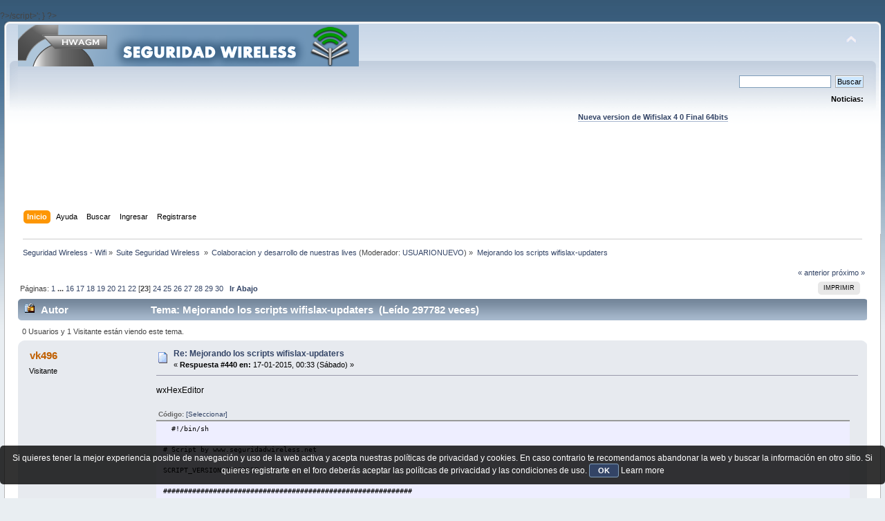

--- FILE ---
content_type: text/html; charset=UTF-8
request_url: https://foro.seguridadwireless.net/colaboracion-y-desarrollo-de-nuestras-lives/mejorando-los-scripts-wifislax-updaters/msg325808/
body_size: 16717
content:
?>/script>';
}

?><!DOCTYPE html PUBLIC "-//W3C//DTD XHTML 1.0 Transitional//EN" "http://www.w3.org/TR/xhtml1/DTD/xhtml1-transitional.dtd">
<html xmlns="http://www.w3.org/1999/xhtml">
<head>
	<link rel="stylesheet" type="text/css" href="https://foro.seguridadwireless.net/Themes/default/css/index.css?fin20" />
	<link rel="stylesheet" type="text/css" href="https://foro.seguridadwireless.net/Themes/default/css/webkit.css" />
	<script type="text/javascript" src="https://foro.seguridadwireless.net/Themes/default/scripts/script.js?fin20"></script>
	<script type="text/javascript" src="https://foro.seguridadwireless.net/Themes/default/scripts/theme.js?fin20"></script>
	<script type="text/javascript"><!-- // --><![CDATA[
		var smf_theme_url = "https://foro.seguridadwireless.net/Themes/default";
		var smf_default_theme_url = "https://foro.seguridadwireless.net/Themes/default";
		var smf_images_url = "https://foro.seguridadwireless.net/Themes/default/images";
		var smf_scripturl = "https://foro.seguridadwireless.net/index.php?PHPSESSID=5ba22fae81843545bce2c6c337b7736a&amp;";
		var smf_iso_case_folding = false;
		var smf_charset = "UTF-8";
		var ajax_notification_text = "Cargando...";
		var ajax_notification_cancel_text = "Cancelar";
	// ]]></script>
	<meta http-equiv="Content-Type" content="text/html; charset=UTF-8" />
	<meta name="description" content="Mejorando los scripts wifislax-updaters" />
	<title>Mejorando los scripts wifislax-updaters</title>
	<meta name="robots" content="noindex" />
	<link rel="canonical" href="https://foro.seguridadwireless.net/colaboracion-y-desarrollo-de-nuestras-lives/mejorando-los-scripts-wifislax-updaters/440/" />
	<link rel="help" href="https://foro.seguridadwireless.net/index.php?action=help;PHPSESSID=5ba22fae81843545bce2c6c337b7736a" />
	<link rel="search" href="https://foro.seguridadwireless.net/index.php?action=search;PHPSESSID=5ba22fae81843545bce2c6c337b7736a" />
	<link rel="contents" href="https://foro.seguridadwireless.net/index.php?PHPSESSID=5ba22fae81843545bce2c6c337b7736a" />
	<link rel="alternate" type="application/rss+xml" title="Seguridad Wireless - Wifi - RSS" href="https://foro.seguridadwireless.net/index.php?type=rss;action=.xml;PHPSESSID=5ba22fae81843545bce2c6c337b7736a" />
	<link rel="index" href="https://foro.seguridadwireless.net/colaboracion-y-desarrollo-de-nuestras-lives/?PHPSESSID=5ba22fae81843545bce2c6c337b7736a" />
	<script type="text/javascript" src="//ajax.googleapis.com/ajax/libs/jquery/1/jquery.min.js"></script>
	<script type="text/javascript">
		jQuery(document).ready(function(){
			var cookieSet = document.cookie.indexOf("eu_cookie=") != -1;
			if(!cookieSet) {
				jQuery("#cookie_button").click(function(){
					var expire = new Date();
					expire.setDate(expire.getDate() + 30);
					document.cookie = "eu_cookie=1; path=/; expires=" + expire.toUTCString();
					jQuery(".cookie_wrap").fadeOut("fast");
				});
				jQuery(".cookie_wrap").css("visibility", "visible");
			}
		});
	</script>
	<link rel="stylesheet" type="text/css" href="https://foro.seguridadwireless.net/Themes/default/css/BBCode-YouTube2.css" />
		<script type="text/javascript" src="https://foro.seguridadwireless.net/Themes/default/scripts/captcha.js"></script>
	<script type="text/javascript"><!-- // --><![CDATA[
		var smf_avatarMaxWidth = 70;
		var smf_avatarMaxHeight = 60;
	window.addEventListener("load", smf_avatarResize, false);
	// ]]></script>
	<meta http-equiv="Content-type" content="text/html; charset=utf-8"> 
<title>Widgets Magazine</title> 
<style type="text/css" media="screen"> 
</style>


 

 
<script async src="https://pagead2.googlesyndication.com/pagead/js/adsbygoogle.js?client=ca-pub-8449691150918313"
     crossorigin="anonymous"></script>

</head>
<body>
<div id="wrapper" style="width: 99%">
	<div id="header"><div class="frame">
		<div id="top_section">
			<h1 class="forumtitle">
				<a href="https://foro.seguridadwireless.net/index.php?PHPSESSID=5ba22fae81843545bce2c6c337b7736a"><img src="https://foro.seguridadwireless.net/Themes/default/images/smflogo.gif" alt="Seguridad Wireless - Wifi" /></a>
			</h1>
			<img id="upshrink" src="https://foro.seguridadwireless.net/Themes/default/images/upshrink.png" alt="*" title="Encoger o expandir encabezado." style="display: none;" />
			<div id="siteslogan" class="floatright"> </div>
		</div>
		<div id="upper_section" class="middletext">
			<div class="user">
			</div>
			<div class="news normaltext">
				<form id="search_form" action="https://foro.seguridadwireless.net/index.php?action=search2;PHPSESSID=5ba22fae81843545bce2c6c337b7736a" method="post" accept-charset="UTF-8">
					<input type="text" name="search" value="" class="input_text" />&nbsp;
					<input type="submit" name="submit" value="Buscar" class="button_submit" />
					<input type="hidden" name="advanced" value="0" />
					<input type="hidden" name="topic" value="57237" /></form>
				<h2>Noticias: </h2>
				<p><div align="center"><a href="https://foro.seguridadwireless.net/live-wifislax/wifislax64-4-0-final-iso-para-descarga" class="bbc_link" target="_blank" rel="noopener noreferrer"><br /><strong>Nueva version de Wifislax 4 0 Final 64bits</strong></a><br /></div></p>
			</div>
		</div>
		<br class="clear" />
		<script type="text/javascript"><!-- // --><![CDATA[
			var oMainHeaderToggle = new smc_Toggle({
				bToggleEnabled: true,
				bCurrentlyCollapsed: false,
				aSwappableContainers: [
					'upper_section'
				],
				aSwapImages: [
					{
						sId: 'upshrink',
						srcExpanded: smf_images_url + '/upshrink.png',
						altExpanded: 'Encoger o expandir encabezado.',
						srcCollapsed: smf_images_url + '/upshrink2.png',
						altCollapsed: 'Encoger o expandir encabezado.'
					}
				],
				oThemeOptions: {
					bUseThemeSettings: false,
					sOptionName: 'collapse_header',
					sSessionVar: 'ff22d057ca',
					sSessionId: '7fc946af1c5ea6678f5e063b49f1a56d'
				},
				oCookieOptions: {
					bUseCookie: true,
					sCookieName: 'upshrink'
				}
			});
		// ]]></script><center>   

<script async src="https://pagead2.googlesyndication.com/pagead/js/adsbygoogle.js?client=ca-pub-8449691150918313"
     crossorigin="anonymous"></script>
<!-- foro_1 -->
<ins class="adsbygoogle"
     style="display:inline-block;width:728px;height:90px"
     data-ad-client="ca-pub-8449691150918313"
     data-ad-slot="9086951635"></ins>
<script>
     (adsbygoogle = window.adsbygoogle || []).push({});
</script>


</center>
		<div id="main_menu">
			<ul class="dropmenu" id="menu_nav">
				<li id="button_home">
					<a class="active firstlevel" href="https://foro.seguridadwireless.net/index.php?PHPSESSID=5ba22fae81843545bce2c6c337b7736a">
						<span class="last firstlevel">Inicio</span>
					</a>
				</li>
				<li id="button_help">
					<a class="firstlevel" href="https://foro.seguridadwireless.net/index.php?action=help;PHPSESSID=5ba22fae81843545bce2c6c337b7736a">
						<span class="firstlevel">Ayuda</span>
					</a>
				</li>
				<li id="button_search">
					<a class="firstlevel" href="https://foro.seguridadwireless.net/index.php?action=search;PHPSESSID=5ba22fae81843545bce2c6c337b7736a">
						<span class="firstlevel">Buscar</span>
					</a>
				</li>
				<li id="button_login">
					<a class="firstlevel" href="https://foro.seguridadwireless.net/index.php?action=login;PHPSESSID=5ba22fae81843545bce2c6c337b7736a">
						<span class="firstlevel">Ingresar</span>
					</a>
				</li>
				<li id="button_register">
					<a class="firstlevel" href="https://foro.seguridadwireless.net/index.php?action=register;PHPSESSID=5ba22fae81843545bce2c6c337b7736a">
						<span class="last firstlevel">Registrarse</span>
					</a>
				</li>
			</ul>
		</div>
		<br class="clear" />
	</div></div>
	<div id="content_section"><div class="frame">
		<div id="main_content_section">
	<div class="navigate_section">
		<ul>
			<li>
				<a href="https://foro.seguridadwireless.net/index.php?PHPSESSID=5ba22fae81843545bce2c6c337b7736a"><span>Seguridad Wireless - Wifi</span></a> &#187;
			</li>
			<li>
				<a href="https://foro.seguridadwireless.net/index.php?PHPSESSID=5ba22fae81843545bce2c6c337b7736a#c9"><span>Suite Seguridad Wireless </span></a> &#187;
			</li>
			<li>
				<a href="https://foro.seguridadwireless.net/colaboracion-y-desarrollo-de-nuestras-lives/?PHPSESSID=5ba22fae81843545bce2c6c337b7736a"><span>Colaboracion y desarrollo de nuestras lives</span></a> (Moderador: <a href="https://foro.seguridadwireless.net/index.php?action=profile;u=54287;PHPSESSID=5ba22fae81843545bce2c6c337b7736a" title="Moderador del Foro">USUARIONUEVO</a>) &#187;
			</li>
			<li class="last">
				<a href="https://foro.seguridadwireless.net/colaboracion-y-desarrollo-de-nuestras-lives/mejorando-los-scripts-wifislax-updaters/?PHPSESSID=5ba22fae81843545bce2c6c337b7736a"><span>Mejorando los scripts wifislax-updaters</span></a>
			</li>
		</ul>
	</div>
			<a id="top"></a>
			<a id="msg325214"></a>
			<div class="pagesection">
				<div class="nextlinks"><a href="https://foro.seguridadwireless.net/colaboracion-y-desarrollo-de-nuestras-lives/mejorando-los-scripts-wifislax-updaters/?prev_next=prev;PHPSESSID=5ba22fae81843545bce2c6c337b7736a#new">&laquo; anterior</a> <a href="https://foro.seguridadwireless.net/colaboracion-y-desarrollo-de-nuestras-lives/mejorando-los-scripts-wifislax-updaters/?prev_next=next;PHPSESSID=5ba22fae81843545bce2c6c337b7736a#new">próximo &raquo;</a></div>
		<div class="buttonlist floatright">
			<ul>
				<li><a class="button_strip_print" href="https://foro.seguridadwireless.net/colaboracion-y-desarrollo-de-nuestras-lives/mejorando-los-scripts-wifislax-updaters/?action=printpage;PHPSESSID=5ba22fae81843545bce2c6c337b7736a" rel="new_win nofollow"><span class="last">Imprimir</span></a></li>
			</ul>
		</div>
				<div class="pagelinks floatleft">Páginas: <a class="navPages" href="https://foro.seguridadwireless.net/colaboracion-y-desarrollo-de-nuestras-lives/mejorando-los-scripts-wifislax-updaters/?PHPSESSID=5ba22fae81843545bce2c6c337b7736a">1</a> <span style="font-weight: bold;" onclick="expandPages(this, &#039;https://foro.seguridadwireless.net/index.php&#039;+&#039;?topic=57237.%1$d&#039;, 20, 300, 20);" onmouseover="this.style.cursor = 'pointer';"> ... </span><a class="navPages" href="https://foro.seguridadwireless.net/colaboracion-y-desarrollo-de-nuestras-lives/mejorando-los-scripts-wifislax-updaters/300/?PHPSESSID=5ba22fae81843545bce2c6c337b7736a">16</a> <a class="navPages" href="https://foro.seguridadwireless.net/colaboracion-y-desarrollo-de-nuestras-lives/mejorando-los-scripts-wifislax-updaters/320/?PHPSESSID=5ba22fae81843545bce2c6c337b7736a">17</a> <a class="navPages" href="https://foro.seguridadwireless.net/colaboracion-y-desarrollo-de-nuestras-lives/mejorando-los-scripts-wifislax-updaters/340/?PHPSESSID=5ba22fae81843545bce2c6c337b7736a">18</a> <a class="navPages" href="https://foro.seguridadwireless.net/colaboracion-y-desarrollo-de-nuestras-lives/mejorando-los-scripts-wifislax-updaters/360/?PHPSESSID=5ba22fae81843545bce2c6c337b7736a">19</a> <a class="navPages" href="https://foro.seguridadwireless.net/colaboracion-y-desarrollo-de-nuestras-lives/mejorando-los-scripts-wifislax-updaters/380/?PHPSESSID=5ba22fae81843545bce2c6c337b7736a">20</a> <a class="navPages" href="https://foro.seguridadwireless.net/colaboracion-y-desarrollo-de-nuestras-lives/mejorando-los-scripts-wifislax-updaters/400/?PHPSESSID=5ba22fae81843545bce2c6c337b7736a">21</a> <a class="navPages" href="https://foro.seguridadwireless.net/colaboracion-y-desarrollo-de-nuestras-lives/mejorando-los-scripts-wifislax-updaters/420/?PHPSESSID=5ba22fae81843545bce2c6c337b7736a">22</a> [<strong>23</strong>] <a class="navPages" href="https://foro.seguridadwireless.net/colaboracion-y-desarrollo-de-nuestras-lives/mejorando-los-scripts-wifislax-updaters/460/?PHPSESSID=5ba22fae81843545bce2c6c337b7736a">24</a> <a class="navPages" href="https://foro.seguridadwireless.net/colaboracion-y-desarrollo-de-nuestras-lives/mejorando-los-scripts-wifislax-updaters/480/?PHPSESSID=5ba22fae81843545bce2c6c337b7736a">25</a> <a class="navPages" href="https://foro.seguridadwireless.net/colaboracion-y-desarrollo-de-nuestras-lives/mejorando-los-scripts-wifislax-updaters/500/?PHPSESSID=5ba22fae81843545bce2c6c337b7736a">26</a> <a class="navPages" href="https://foro.seguridadwireless.net/colaboracion-y-desarrollo-de-nuestras-lives/mejorando-los-scripts-wifislax-updaters/520/?PHPSESSID=5ba22fae81843545bce2c6c337b7736a">27</a> <a class="navPages" href="https://foro.seguridadwireless.net/colaboracion-y-desarrollo-de-nuestras-lives/mejorando-los-scripts-wifislax-updaters/540/?PHPSESSID=5ba22fae81843545bce2c6c337b7736a">28</a> <a class="navPages" href="https://foro.seguridadwireless.net/colaboracion-y-desarrollo-de-nuestras-lives/mejorando-los-scripts-wifislax-updaters/560/?PHPSESSID=5ba22fae81843545bce2c6c337b7736a">29</a> <a class="navPages" href="https://foro.seguridadwireless.net/colaboracion-y-desarrollo-de-nuestras-lives/mejorando-los-scripts-wifislax-updaters/580/?PHPSESSID=5ba22fae81843545bce2c6c337b7736a">30</a>   &nbsp;&nbsp;<a href="#lastPost"><strong>Ir Abajo</strong></a></div>
			</div>
			<div id="forumposts">
				<div class="cat_bar">
					<h3 class="catbg">
						<img src="https://foro.seguridadwireless.net/Themes/default/images/topic/veryhot_post_locked.gif" align="bottom" alt="" />
						<span id="author">Autor</span>
						Tema: Mejorando los scripts wifislax-updaters &nbsp;(Leído 297782 veces)
					</h3>
				</div>
				<p id="whoisviewing" class="smalltext">0 Usuarios y 1 Visitante están viendo este tema.
				</p>
				<form action="https://foro.seguridadwireless.net/colaboracion-y-desarrollo-de-nuestras-lives/mejorando-los-scripts-wifislax-updaters/440/?action=quickmod2;PHPSESSID=5ba22fae81843545bce2c6c337b7736a" method="post" accept-charset="UTF-8" name="quickModForm" id="quickModForm" style="margin: 0;" onsubmit="return oQuickModify.bInEditMode ? oQuickModify.modifySave('7fc946af1c5ea6678f5e063b49f1a56d', 'ff22d057ca') : false">
				<div class="windowbg">
					<span class="topslice"><span></span></span>
					<div class="post_wrapper">
						<div class="poster">
							<h4>
								vk496
							</h4>
							<ul class="reset smalltext" id="msg_325214_extra_info">
								<li class="membergroup">Visitante</li>
							</ul>
						</div>
						<div class="postarea">
							<div class="flow_hidden">
								<div class="keyinfo">
									<div class="messageicon">
										<img src="https://foro.seguridadwireless.net/Themes/default/images/post/xx.gif" alt="" />
									</div>
									<h5 id="subject_325214">
										<a href="https://foro.seguridadwireless.net/colaboracion-y-desarrollo-de-nuestras-lives/mejorando-los-scripts-wifislax-updaters/msg325214/?PHPSESSID=5ba22fae81843545bce2c6c337b7736a#msg325214" rel="nofollow">Re: Mejorando los scripts wifislax-updaters</a>
									</h5>
									<div class="smalltext">&#171; <strong>Respuesta #440 en:</strong> 17-01-2015, 00:33 (Sábado) &#187;</div>
									<div id="msg_325214_quick_mod"></div>
								</div>
							</div>
							<div class="post">
								<div class="inner" id="msg_325214">wxHexEditor<br /><br /><div class="codeheader">Código: <a href="javascript:void(0)" onclick="return smfSelectText(this);" class="codeoperation">[Seleccionar]</a></div><code class="bbc_code">&nbsp; #!/bin/sh<br /><br /># Script by www.seguridadwireless.net<br /><br />SCRIPT_VERSION=20150117<br /><br />############################################################<br />## Funciones comunes. Su nombre empieza por f_ ##<br />############################################################<br />f_variables(){<br /><span style="white-space: pre;">	</span>. /opt/wifislax-updaters/Funciones/funciones_updater<br />}<br /><br />############################################################<br />## Funciones propias del script. Su nombre empieza por F_ ##<br />############################################################<br /># Definicion de variables<br />F_variables() {<br /><span style="white-space: pre;">	</span>WEB=http://sourceforge.net/projects/wxhexeditor/files/wxHexEditor/<br /><span style="white-space: pre;">	</span>VERSION_REAL=$(curl -s $WEB | grep -m1 &quot;class=\&quot;folder&quot; | grep -Po 'title=&quot;\K.*(?=&quot; )' | sed 's/ /%20/g')<br /><span style="white-space: pre;">	</span>PRGNAM=wxHexEditor<br /><span style="white-space: pre;">	</span>VERSION=$(echo $VERSION_REAL | cut -d% -f1)<br />}<br /><br /># Creamos directorios extra<br />#F_extradirs(){<br /><br />#}<br /><br /># Comprobar dependencias<br />F_dependencias(){<br /><span style="white-space: pre;">	</span>echo <br /><span style="white-space: pre;">	</span>if [ -f /var/log/packages/wxPython* ]; then<br /><span style="white-space: pre;">	</span>EXIST=`echo &quot;$VERDE&quot;Instalada&quot;$CIERRE&quot;`<br /><span style="white-space: pre;">	</span>else<br /><span style="white-space: pre;">	</span>EXIST=`echo &quot;$ROJO&quot;No Instalada&quot;$CIERRE&quot;`<br /><span style="white-space: pre;">	</span>fi<br /><span style="white-space: pre;">	</span>echo &quot;$ROSA&quot;Comprobando dependencias ...&quot;$CIERRE&quot;<br /><span style="white-space: pre;">	</span>echo<br />sleep 3<br /><span style="white-space: pre;">	</span>echo &quot;$CYAN&quot;Dependencias de este paquete:&quot;&quot;<br /><span style="white-space: pre;">	</span>echo &quot;&quot;<br /><span style="white-space: pre;">	</span>echo &quot;$AMARILLO&quot;wxPython&quot;$CIERRE: $EXIST&quot;<br /><span style="white-space: pre;">	</span>if [ ! -f /var/log/packages/wxPython* ]; then<br /><span style="white-space: pre;">	</span>echo &quot;&quot;<br /><span style="white-space: pre;">	</span>echo &quot;$ROJO&quot;No se cumplen los requisitos no se puede continuar&quot;$CIERRE&quot;<br /><span style="white-space: pre;">	</span>echo &quot;&quot;<br />sleep 3<br /><span style="white-space: pre;">	</span>exit 0<br />else<br /><span style="white-space: pre;">	</span>echo &quot;&quot;<br /><span style="white-space: pre;">	</span>echo &quot;$VERDE&quot;Bien ..podemos continuar&quot;$CIERRE&quot;<br /><span style="white-space: pre;">	</span>echo &quot;&quot;<br />sleep 3<br />fi<br />}<br /><br /># Si el paquete no existe se descargara de internet<br />F_download(){<br /><span style="white-space: pre;">	</span>if [ ! -f $PRGNAM-$VERSION-src.tar.bz2 ]; then<br /><span style="white-space: pre;">	</span>echo <br /><span style="white-space: pre;">	</span>echo &quot;$CYAN&quot;Descargando sources de $PRGNAM-$VERSION&quot;$CIERRE&quot;<br /><span style="white-space: pre;">	</span>sleep 1<br /><span style="white-space: pre;">	</span>aria2c -x 3 $WEB/$VERSION_REAL/$PRGNAM-$VERSION-src.tar.bz2<br /><span style="white-space: pre;">	</span>fi<br />}<br /><br /># Descomprimimos el fichero descargado y compilamos<br />F_compilar(){<br />echo <br />echo &quot;$VERDE&quot;Descomprimiendo ...&quot;$CIERRE&quot;<br />sleep 3<br />rm -rf $PRGNAM<br />tar xvf $PRGNAM-$VERSION-src.tar.bz2<br />cd $PRGNAM<br />chown -R root:root .<br />find -L . \<br />&nbsp;\( -perm 777 -o -perm 775 -o -perm 750 -o -perm 711 -o -perm 555 -o -perm 511 \) \<br />&nbsp;-exec chmod 755 {} \; -o \<br />&nbsp;\( -perm 666 -o -perm 664 -o -perm 600 -o -perm 444 -o -perm 440 -o -perm 400 \) \<br />&nbsp;-exec chmod 644 {} \;<br /><br />echo <br />echo &quot;$VERDE&quot;Compilando ...&quot;$CIERRE&quot;<br />sleep 3 <br /><br />CFLAGS=&quot;$SLKCFLAGS&quot; \<br />CXXFLAGS=&quot;$SLKCFLAGS&quot; \<br /><br />make<br />make install DESTDIR=$PKG<br />find $PKG -type f -name *.desktop -exec sed -i 's/Categories=Utility/Categories=Development/g' {} \;<br />mv $PKG/usr/local/* $PKG/usr<br />rmdir $PKG/usr/local<br />}<br /><br />###################################<br />## BLOQUE PRINCIPAL DE EJECUCION ##<br />###################################<br /># Si se cierra el script inesperadamente, ejecutar la funcion de limpieza<br />trap f_exitmode SIGHUP SIGINT<br /><br />#Inicializamos las variables globales<br />f_variables<br />#Comprobamos conexion a Internet<br />f_comprobarConexion<br />#Inicializamos las variables del script<br />F_variables<br />#Creamos directorio de trabajo<br />f_directorioTemporal<br />#Creamos directorios extra<br />#F_extradirs<br />#Mostramos el mensaje de presentacion<br />f_presentacion<br />#Comprobamos updates del script<br />f_comprobarUpdates<br />#Compronar dependencias<br />F_dependencias<br />#Asignamos o detectamos arquitectura<br />f_arquitectura<br />#Comprobamos version instalada del paquete<br />f_versionInstalada<br />#Si no existe el fichero se descargara<br />F_download<br />#Descomprimir fichero descargado y compilamos<br />F_compilar<br />#Hacemos strip sobre el paquete<br />f_strip<br />#Creamos xzm , instalamos y salimos<br />f_tareasFinales<br /></code><br />Asi que ya tienes el pack completo: WxWidgets (No es util para el wxHexEditor) y el propio wxHexEditor<br /><br />Salu2</div>
							</div><center>
  
</center>
 


<center>

<!-- despues de cada smss -->
<script async src="https://pagead2.googlesyndication.com/pagead/js/adsbygoogle.js?client=ca-pub-8449691150918313"
     crossorigin="anonymous"></script>
<!-- foro_1 -->
<ins class="adsbygoogle"
     style="display:inline-block;width:728px;height:90px"
     data-ad-client="ca-pub-8449691150918313"
     data-ad-slot="9086951635"></ins>
<script>
     (adsbygoogle = window.adsbygoogle || []).push({});
</script>

</center>
    
						</div>
						<div class="moderatorbar">
							<div class="smalltext modified" id="modified_325214">
							</div>
							<div class="smalltext reportlinks">
								<img src="https://foro.seguridadwireless.net/Themes/default/images/ip.gif" alt="" />
								En línea
							</div>
						</div>
					</div>
					<span class="botslice"><span></span></span>
				</div>
				<hr class="post_separator" />
				<a id="msg325217"></a>
				<div class="windowbg2">
					<span class="topslice"><span></span></span>
					<div class="post_wrapper">
						<div class="poster">
							<h4>
								<img src="https://foro.seguridadwireless.net/Themes/default/images/useron.gif" alt="Conectado" />
								<a href="https://foro.seguridadwireless.net/index.php?action=profile;u=54287;PHPSESSID=5ba22fae81843545bce2c6c337b7736a" title="Ver perfil de USUARIONUEVO">USUARIONUEVO</a>
							</h4>
							<ul class="reset smalltext" id="msg_325217_extra_info">
								<li class="membergroup">Moderador</li>
								<li class="stars"><img src="https://foro.seguridadwireless.net/Themes/default/images/star.gif" alt="*" /></li>
								<li class="avatar">
									<a href="https://foro.seguridadwireless.net/index.php?action=profile;u=54287;PHPSESSID=5ba22fae81843545bce2c6c337b7736a">
										<img class="avatar" src="https://i.ibb.co/zG5CYHp/Devil-tux.png" width="70" height="60" alt="" />
									</a>
								</li>
								<li class="postcount">Mensajes: 16136</li>
								<li class="profile">
									<ul>
									</ul>
								</li>
							</ul>
						</div>
						<div class="postarea">
							<div class="flow_hidden">
								<div class="keyinfo">
									<div class="messageicon">
										<img src="https://foro.seguridadwireless.net/Themes/default/images/post/xx.gif" alt="" />
									</div>
									<h5 id="subject_325217">
										<a href="https://foro.seguridadwireless.net/colaboracion-y-desarrollo-de-nuestras-lives/mejorando-los-scripts-wifislax-updaters/msg325217/?PHPSESSID=5ba22fae81843545bce2c6c337b7736a#msg325217" rel="nofollow">Re: Mejorando los scripts wifislax-updaters</a>
									</h5>
									<div class="smalltext">&#171; <strong>Respuesta #441 en:</strong> 17-01-2015, 01:47 (Sábado) &#187;</div>
									<div id="msg_325217_quick_mod"></div>
								</div>
							</div>
							<div class="post">
								<div class="inner" id="msg_325217">este no lo voy a poner..por que no se necesita y por que rompe el wxopython que si se usa.<br /><br /><div class="codeheader">Código: <a href="javascript:void(0)" onclick="return smfSelectText(this);" class="codeoperation">[Seleccionar]</a></div><code class="bbc_code">WxWidgets</code><br /><br /><br />respecto al updater de wxhexeditro , me quito el sombrero ... por que lo estuve mirando y no fui capaz ni de grepear la versión , siempre me decía la 0.21&nbsp; cuandoo en realidad va por 0.23</div>
							</div>
 


<center>

<!-- despues de cada smss -->
<script async src="https://pagead2.googlesyndication.com/pagead/js/adsbygoogle.js?client=ca-pub-8449691150918313"
     crossorigin="anonymous"></script>
<!-- foro_1 -->
<ins class="adsbygoogle"
     style="display:inline-block;width:728px;height:90px"
     data-ad-client="ca-pub-8449691150918313"
     data-ad-slot="9086951635"></ins>
<script>
     (adsbygoogle = window.adsbygoogle || []).push({});
</script>

</center>
    
						</div>
						<div class="moderatorbar">
							<div class="smalltext modified" id="modified_325217">
							</div>
							<div class="smalltext reportlinks">
								<img src="https://foro.seguridadwireless.net/Themes/default/images/ip.gif" alt="" />
								En línea
							</div>
						</div>
					</div>
					<span class="botslice"><span></span></span>
				</div>
				<hr class="post_separator" />
				<a id="msg325219"></a>
				<div class="windowbg">
					<span class="topslice"><span></span></span>
					<div class="post_wrapper">
						<div class="poster">
							<h4>
								vk496
							</h4>
							<ul class="reset smalltext" id="msg_325219_extra_info">
								<li class="membergroup">Visitante</li>
							</ul>
						</div>
						<div class="postarea">
							<div class="flow_hidden">
								<div class="keyinfo">
									<div class="messageicon">
										<img src="https://foro.seguridadwireless.net/Themes/default/images/post/xx.gif" alt="" />
									</div>
									<h5 id="subject_325219">
										<a href="https://foro.seguridadwireless.net/colaboracion-y-desarrollo-de-nuestras-lives/mejorando-los-scripts-wifislax-updaters/msg325219/?PHPSESSID=5ba22fae81843545bce2c6c337b7736a#msg325219" rel="nofollow">Re: Re: Mejorando los scripts wifislax-updaters</a>
									</h5>
									<div class="smalltext">&#171; <strong>Respuesta #442 en:</strong> 17-01-2015, 01:56 (Sábado) &#187;</div>
									<div id="msg_325219_quick_mod"></div>
								</div>
							</div>
							<div class="post">
								<div class="inner" id="msg_325219"><div class="quoteheader"><div class="topslice_quote"><a href="https://foro.seguridadwireless.net/colaboracion-y-desarrollo-de-nuestras-lives/mejorando-los-scripts-wifislax-updaters/msg325217/?PHPSESSID=5ba22fae81843545bce2c6c337b7736a#msg325217">Cita de: USUARIONUEVO en 17-01-2015, 01:47 (Sábado)</a></div></div><blockquote class="bbc_standard_quote">este no lo voy a poner..por que no se necesita y por que rompe el wxopython que si se usa.<br /><br /><div class="codeheader">Código: <a href="javascript:void(0)" onclick="return smfSelectText(this);" class="codeoperation">[Seleccionar]</a></div><code class="bbc_code">WxWidgets</code><br /><br /><br />respecto al updater de wxhexeditro , me quito el sombrero ... por que lo estuve mirando y no fui capaz ni de grepear la versión , siempre me decía la 0.21&nbsp; cuandoo en realidad va por 0.23<br /></blockquote><div class="quotefooter"><div class="botslice_quote"></div></div>Lo de las versiones es algo puñetero en este script la verdad....<br /><br />Respecto a wxWidgets, una lástima... <img src="https://foro.seguridadwireless.net/Smileys/nostalgia/sad.gif" alt="&#58;&#40;" title="Sad" class="smiley" /><br /><br />Y hablando de updaters desechados... Hay que hacerle un segundo asalto a JDownloader... Es algo personal XD<br /><br />Salu2</div>
							</div>
 


<center>

<!-- despues de cada smss -->
<script async src="https://pagead2.googlesyndication.com/pagead/js/adsbygoogle.js?client=ca-pub-8449691150918313"
     crossorigin="anonymous"></script>
<!-- foro_1 -->
<ins class="adsbygoogle"
     style="display:inline-block;width:728px;height:90px"
     data-ad-client="ca-pub-8449691150918313"
     data-ad-slot="9086951635"></ins>
<script>
     (adsbygoogle = window.adsbygoogle || []).push({});
</script>

</center>
    
						</div>
						<div class="moderatorbar">
							<div class="smalltext modified" id="modified_325219">
							</div>
							<div class="smalltext reportlinks">
								<img src="https://foro.seguridadwireless.net/Themes/default/images/ip.gif" alt="" />
								En línea
							</div>
						</div>
					</div>
					<span class="botslice"><span></span></span>
				</div>
				<hr class="post_separator" />
				<a id="msg325346"></a>
				<div class="windowbg2">
					<span class="topslice"><span></span></span>
					<div class="post_wrapper">
						<div class="poster">
							<h4>
								<img src="https://foro.seguridadwireless.net/Themes/default/images/useron.gif" alt="Conectado" />
								<a href="https://foro.seguridadwireless.net/index.php?action=profile;u=54287;PHPSESSID=5ba22fae81843545bce2c6c337b7736a" title="Ver perfil de USUARIONUEVO">USUARIONUEVO</a>
							</h4>
							<ul class="reset smalltext" id="msg_325346_extra_info">
								<li class="membergroup">Moderador</li>
								<li class="stars"><img src="https://foro.seguridadwireless.net/Themes/default/images/star.gif" alt="*" /></li>
								<li class="avatar">
									<a href="https://foro.seguridadwireless.net/index.php?action=profile;u=54287;PHPSESSID=5ba22fae81843545bce2c6c337b7736a">
										<img class="avatar" src="https://i.ibb.co/zG5CYHp/Devil-tux.png" width="70" height="60" alt="" />
									</a>
								</li>
								<li class="postcount">Mensajes: 16136</li>
								<li class="profile">
									<ul>
									</ul>
								</li>
							</ul>
						</div>
						<div class="postarea">
							<div class="flow_hidden">
								<div class="keyinfo">
									<div class="messageicon">
										<img src="https://foro.seguridadwireless.net/Themes/default/images/post/xx.gif" alt="" />
									</div>
									<h5 id="subject_325346">
										<a href="https://foro.seguridadwireless.net/colaboracion-y-desarrollo-de-nuestras-lives/mejorando-los-scripts-wifislax-updaters/msg325346/?PHPSESSID=5ba22fae81843545bce2c6c337b7736a#msg325346" rel="nofollow">Re: Mejorando los scripts wifislax-updaters</a>
									</h5>
									<div class="smalltext">&#171; <strong>Respuesta #443 en:</strong> 18-01-2015, 20:51 (Domingo) &#187;</div>
									<div id="msg_325346_quick_mod"></div>
								</div>
							</div>
							<div class="post">
								<div class="inner" id="msg_325346">jajaja esto es flipante ...<br /><br /><br />cuando añadi al sistema las wxpython , el caso es que me decia que algunos ficheros ya existian , y yo flipaba ..por que ese paquete nunca habia entrado a sistema.<br /><br /><br />ahora NO ME PREGUNTES POR QUE NI COMO , por que lo he flipado&nbsp; ...&nbsp; resulta que estaba en el mnodulo<br /><br />extra-sw&nbsp; , el paquete wxGTK ...&nbsp; &nbsp; <img src="https://foro.seguridadwireless.net/Smileys/nostalgia/huh.gif" alt="???" title="Huh" class="smiley" /> <img src="https://foro.seguridadwireless.net/Smileys/nostalgia/huh.gif" alt="???" title="Huh" class="smiley" /><br /><br /><br />en fin , no recuerdo nada que no necesitase y teniendo wxpython , el otro no vale...ademas ya esta anulado al poner encima el wxpython ...&nbsp; &nbsp;es como los inmortales, solo puede haber uno.<br /><br /><br />voy a reiniciar el sistema ...y buscar si hay dependencias rotas.... <img src="https://foro.seguridadwireless.net/Smileys/nostalgia/undecided.gif" alt="&#58;-\" title="Undecided" class="smiley" /></div>
							</div>
 


<center>

<!-- despues de cada smss -->
<script async src="https://pagead2.googlesyndication.com/pagead/js/adsbygoogle.js?client=ca-pub-8449691150918313"
     crossorigin="anonymous"></script>
<!-- foro_1 -->
<ins class="adsbygoogle"
     style="display:inline-block;width:728px;height:90px"
     data-ad-client="ca-pub-8449691150918313"
     data-ad-slot="9086951635"></ins>
<script>
     (adsbygoogle = window.adsbygoogle || []).push({});
</script>

</center>
    
						</div>
						<div class="moderatorbar">
							<div class="smalltext modified" id="modified_325346">
							</div>
							<div class="smalltext reportlinks">
								<img src="https://foro.seguridadwireless.net/Themes/default/images/ip.gif" alt="" />
								En línea
							</div>
						</div>
					</div>
					<span class="botslice"><span></span></span>
				</div>
				<hr class="post_separator" />
				<a id="msg325480"></a>
				<div class="windowbg">
					<span class="topslice"><span></span></span>
					<div class="post_wrapper">
						<div class="poster">
							<h4>
								CristianEdgardo
							</h4>
							<ul class="reset smalltext" id="msg_325480_extra_info">
								<li class="membergroup">Visitante</li>
							</ul>
						</div>
						<div class="postarea">
							<div class="flow_hidden">
								<div class="keyinfo">
									<div class="messageicon">
										<img src="https://foro.seguridadwireless.net/Themes/default/images/post/xx.gif" alt="" />
									</div>
									<h5 id="subject_325480">
										<a href="https://foro.seguridadwireless.net/colaboracion-y-desarrollo-de-nuestras-lives/mejorando-los-scripts-wifislax-updaters/msg325480/?PHPSESSID=5ba22fae81843545bce2c6c337b7736a#msg325480" rel="nofollow">Re: Mejorando los scripts wifislax-updaters</a>
									</h5>
									<div class="smalltext">&#171; <strong>Respuesta #444 en:</strong> 20-01-2015, 16:13 (Martes) &#187;</div>
									<div id="msg_325480_quick_mod"></div>
								</div>
							</div>
							<div class="post">
								<div class="inner" id="msg_325480">&nbsp;<img src="https://foro.seguridadwireless.net/Smileys/nostalgia/cheesy.gif" alt="&#58;D" title="Cheesy" class="smiley" /> <img src="https://foro.seguridadwireless.net/Smileys/nostalgia/cheesy.gif" alt="&#58;D" title="Cheesy" class="smiley" /> <img src="https://foro.seguridadwireless.net/Smileys/nostalgia/cheesy.gif" alt="&#58;D" title="Cheesy" class="smiley" /> <img src="https://foro.seguridadwireless.net/Smileys/nostalgia/cheesy.gif" alt="&#58;D" title="Cheesy" class="smiley" /> <img src="https://foro.seguridadwireless.net/Smileys/nostalgia/cheesy.gif" alt="&#58;D" title="Cheesy" class="smiley" /> <img src="https://foro.seguridadwireless.net/Smileys/nostalgia/cheesy.gif" alt="&#58;D" title="Cheesy" class="smiley" /> <img src="https://foro.seguridadwireless.net/Smileys/nostalgia/cheesy.gif" alt="&#58;D" title="Cheesy" class="smiley" /> <img src="https://foro.seguridadwireless.net/Smileys/nostalgia/cheesy.gif" alt="&#58;D" title="Cheesy" class="smiley" /> <img src="https://foro.seguridadwireless.net/Smileys/nostalgia/cheesy.gif" alt="&#58;D" title="Cheesy" class="smiley" /> <img src="https://foro.seguridadwireless.net/Smileys/nostalgia/cheesy.gif" alt="&#58;D" title="Cheesy" class="smiley" /><br /><br />el wifislax updater gui 0.6 en la version 4.10.1 version de mantenimiento...<br /><br />anda de diez, en las 4.10 se quedaba tildado y no vanzaba nunca....<br /><br />&nbsp;<img src="https://foro.seguridadwireless.net/Smileys/nostalgia/aplausos.gif" alt="&gt;&#58;&#40;" title="Angry" class="smiley" /> <img src="https://foro.seguridadwireless.net/Smileys/nostalgia/aplausos.gif" alt="&gt;&#58;&#40;" title="Angry" class="smiley" /> <img src="https://foro.seguridadwireless.net/Smileys/nostalgia/aplausos.gif" alt="&gt;&#58;&#40;" title="Angry" class="smiley" /> <img src="https://foro.seguridadwireless.net/Smileys/nostalgia/aplausos.gif" alt="&gt;&#58;&#40;" title="Angry" class="smiley" /><br /><br />Y una pregunta???, las actualizaciones van a changes dat, en modo live usb???</div>
							</div>
 


<center>

<!-- despues de cada smss -->
<script async src="https://pagead2.googlesyndication.com/pagead/js/adsbygoogle.js?client=ca-pub-8449691150918313"
     crossorigin="anonymous"></script>
<!-- foro_1 -->
<ins class="adsbygoogle"
     style="display:inline-block;width:728px;height:90px"
     data-ad-client="ca-pub-8449691150918313"
     data-ad-slot="9086951635"></ins>
<script>
     (adsbygoogle = window.adsbygoogle || []).push({});
</script>

</center>
    
						</div>
						<div class="moderatorbar">
							<div class="smalltext modified" id="modified_325480">
								&#171; <em>Última modificación: 20-01-2015, 16:49 (Martes) por CristianEdgardo</em> &#187;
							</div>
							<div class="smalltext reportlinks">
								<img src="https://foro.seguridadwireless.net/Themes/default/images/ip.gif" alt="" />
								En línea
							</div>
						</div>
					</div>
					<span class="botslice"><span></span></span>
				</div>
				<hr class="post_separator" />
				<a id="msg325799"></a>
				<div class="windowbg2">
					<span class="topslice"><span></span></span>
					<div class="post_wrapper">
						<div class="poster">
							<h4>
								<img src="https://foro.seguridadwireless.net/Themes/default/images/useron.gif" alt="Conectado" />
								<a href="https://foro.seguridadwireless.net/index.php?action=profile;u=54287;PHPSESSID=5ba22fae81843545bce2c6c337b7736a" title="Ver perfil de USUARIONUEVO">USUARIONUEVO</a>
							</h4>
							<ul class="reset smalltext" id="msg_325799_extra_info">
								<li class="membergroup">Moderador</li>
								<li class="stars"><img src="https://foro.seguridadwireless.net/Themes/default/images/star.gif" alt="*" /></li>
								<li class="avatar">
									<a href="https://foro.seguridadwireless.net/index.php?action=profile;u=54287;PHPSESSID=5ba22fae81843545bce2c6c337b7736a">
										<img class="avatar" src="https://i.ibb.co/zG5CYHp/Devil-tux.png" width="70" height="60" alt="" />
									</a>
								</li>
								<li class="postcount">Mensajes: 16136</li>
								<li class="profile">
									<ul>
									</ul>
								</li>
							</ul>
						</div>
						<div class="postarea">
							<div class="flow_hidden">
								<div class="keyinfo">
									<div class="messageicon">
										<img src="https://foro.seguridadwireless.net/Themes/default/images/post/xx.gif" alt="" />
									</div>
									<h5 id="subject_325799">
										<a href="https://foro.seguridadwireless.net/colaboracion-y-desarrollo-de-nuestras-lives/mejorando-los-scripts-wifislax-updaters/msg325799/?PHPSESSID=5ba22fae81843545bce2c6c337b7736a#msg325799" rel="nofollow">Re: Mejorando los scripts wifislax-updaters</a>
									</h5>
									<div class="smalltext">&#171; <strong>Respuesta #445 en:</strong> 25-01-2015, 01:47 (Domingo) &#187;</div>
									<div id="msg_325799_quick_mod"></div>
								</div>
							</div>
							<div class="post">
								<div class="inner" id="msg_325799"><div class="quoteheader"><div class="topslice_quote"><a href="https://foro.seguridadwireless.net/colaboracion-y-desarrollo-de-nuestras-lives/mejorando-los-scripts-wifislax-updaters/msg325480/?PHPSESSID=5ba22fae81843545bce2c6c337b7736a#msg325480">Cita de: CristianEdgardo en 20-01-2015, 16:13 (Martes)</a></div></div><blockquote class="bbc_standard_quote"> <img src="https://foro.seguridadwireless.net/Smileys/nostalgia/cheesy.gif" alt="&#58;D" title="Cheesy" class="smiley" /> <img src="https://foro.seguridadwireless.net/Smileys/nostalgia/cheesy.gif" alt="&#58;D" title="Cheesy" class="smiley" /> <img src="https://foro.seguridadwireless.net/Smileys/nostalgia/cheesy.gif" alt="&#58;D" title="Cheesy" class="smiley" /> <img src="https://foro.seguridadwireless.net/Smileys/nostalgia/cheesy.gif" alt="&#58;D" title="Cheesy" class="smiley" /> <img src="https://foro.seguridadwireless.net/Smileys/nostalgia/cheesy.gif" alt="&#58;D" title="Cheesy" class="smiley" /> <img src="https://foro.seguridadwireless.net/Smileys/nostalgia/cheesy.gif" alt="&#58;D" title="Cheesy" class="smiley" /> <img src="https://foro.seguridadwireless.net/Smileys/nostalgia/cheesy.gif" alt="&#58;D" title="Cheesy" class="smiley" /> <img src="https://foro.seguridadwireless.net/Smileys/nostalgia/cheesy.gif" alt="&#58;D" title="Cheesy" class="smiley" /> <img src="https://foro.seguridadwireless.net/Smileys/nostalgia/cheesy.gif" alt="&#58;D" title="Cheesy" class="smiley" /> <img src="https://foro.seguridadwireless.net/Smileys/nostalgia/cheesy.gif" alt="&#58;D" title="Cheesy" class="smiley" /><br /><br />el wifislax updater gui 0.6 en la version 4.10.1 version de mantenimiento...<br /><br />anda de diez, en las 4.10 se quedaba tildado y no vanzaba nunca....<br /><br />&nbsp;<img src="https://foro.seguridadwireless.net/Smileys/nostalgia/aplausos.gif" alt="&gt;&#58;&#40;" title="Angry" class="smiley" /> <img src="https://foro.seguridadwireless.net/Smileys/nostalgia/aplausos.gif" alt="&gt;&#58;&#40;" title="Angry" class="smiley" /> <img src="https://foro.seguridadwireless.net/Smileys/nostalgia/aplausos.gif" alt="&gt;&#58;&#40;" title="Angry" class="smiley" /> <img src="https://foro.seguridadwireless.net/Smileys/nostalgia/aplausos.gif" alt="&gt;&#58;&#40;" title="Angry" class="smiley" /><br /><br />Y una pregunta???, las actualizaciones van a changes dat, en modo live usb???<br /></blockquote><div class="quotefooter"><div class="botslice_quote"></div></div><br />cualquier cambio ..va al changes.dat&nbsp; &nbsp;---&gt;&gt; para eso esta y de eso se trata , de guardar los cambios.</div>
							</div>
 


<center>

<!-- despues de cada smss -->
<script async src="https://pagead2.googlesyndication.com/pagead/js/adsbygoogle.js?client=ca-pub-8449691150918313"
     crossorigin="anonymous"></script>
<!-- foro_1 -->
<ins class="adsbygoogle"
     style="display:inline-block;width:728px;height:90px"
     data-ad-client="ca-pub-8449691150918313"
     data-ad-slot="9086951635"></ins>
<script>
     (adsbygoogle = window.adsbygoogle || []).push({});
</script>

</center>
    
						</div>
						<div class="moderatorbar">
							<div class="smalltext modified" id="modified_325799">
							</div>
							<div class="smalltext reportlinks">
								<img src="https://foro.seguridadwireless.net/Themes/default/images/ip.gif" alt="" />
								En línea
							</div>
						</div>
					</div>
					<span class="botslice"><span></span></span>
				</div>
				<hr class="post_separator" />
				<a id="msg325800"></a>
				<div class="windowbg">
					<span class="topslice"><span></span></span>
					<div class="post_wrapper">
						<div class="poster">
							<h4>
								<img src="https://foro.seguridadwireless.net/Themes/default/images/useron.gif" alt="Conectado" />
								<a href="https://foro.seguridadwireless.net/index.php?action=profile;u=54287;PHPSESSID=5ba22fae81843545bce2c6c337b7736a" title="Ver perfil de USUARIONUEVO">USUARIONUEVO</a>
							</h4>
							<ul class="reset smalltext" id="msg_325800_extra_info">
								<li class="membergroup">Moderador</li>
								<li class="stars"><img src="https://foro.seguridadwireless.net/Themes/default/images/star.gif" alt="*" /></li>
								<li class="avatar">
									<a href="https://foro.seguridadwireless.net/index.php?action=profile;u=54287;PHPSESSID=5ba22fae81843545bce2c6c337b7736a">
										<img class="avatar" src="https://i.ibb.co/zG5CYHp/Devil-tux.png" width="70" height="60" alt="" />
									</a>
								</li>
								<li class="postcount">Mensajes: 16136</li>
								<li class="profile">
									<ul>
									</ul>
								</li>
							</ul>
						</div>
						<div class="postarea">
							<div class="flow_hidden">
								<div class="keyinfo">
									<div class="messageicon">
										<img src="https://foro.seguridadwireless.net/Themes/default/images/post/xx.gif" alt="" />
									</div>
									<h5 id="subject_325800">
										<a href="https://foro.seguridadwireless.net/colaboracion-y-desarrollo-de-nuestras-lives/mejorando-los-scripts-wifislax-updaters/msg325800/?PHPSESSID=5ba22fae81843545bce2c6c337b7736a#msg325800" rel="nofollow">Re: Mejorando los scripts wifislax-updaters</a>
									</h5>
									<div class="smalltext">&#171; <strong>Respuesta #446 en:</strong> 25-01-2015, 01:53 (Domingo) &#187;</div>
									<div id="msg_325800_quick_mod"></div>
								</div>
							</div>
							<div class="post">
								<div class="inner" id="msg_325800">Traigo buenas noticias.&nbsp; <img src="https://foro.seguridadwireless.net/Smileys/nostalgia/grin.gif" alt=";D" title="Grin" class="smiley" /><br /><br />He conseguido desentramar el royo de las wx&nbsp; ...<br /><br />hay 4 updaters dependientes de wxwidgets , ya sea la parte en python o en gtk.<br /><br /><br />wxsvg --&gt;&gt; a este le da igual ..compila con las dos<br />wxHexeEditor --&gt;&gt; a este tambien le da igual compila con las dos<br /><br />audacity --&gt;&gt; este solo con wxpython 2.8<br />filezilla --&gt;&gt; las versiones nuevas con wxGTK3<br /><br /><br />Bien , ...se puede tener en el sistema a la vez wxpython2 y wxgtk3 , por que no comparten librerias son todas distintas , solo se pelean por el fichero<br /><br />/usr/bin/wx-config<br /><br /><br />es un simbolico que apunta hacia version 2 o 3 ...asi que segun lo que necesitemos el updater cambiara hacia donde apuntar el wx-config&nbsp; &nbsp; &nbsp;<img src="https://foro.seguridadwireless.net/Smileys/nostalgia/grin.gif" alt=";D" title="Grin" class="smiley" /> <img src="https://foro.seguridadwireless.net/Smileys/nostalgia/grin.gif" alt=";D" title="Grin" class="smiley" /> <img src="https://foro.seguridadwireless.net/Smileys/nostalgia/grin.gif" alt=";D" title="Grin" class="smiley" /> <img src="https://foro.seguridadwireless.net/Smileys/nostalgia/grin.gif" alt=";D" title="Grin" class="smiley" /> <img src="https://foro.seguridadwireless.net/Smileys/nostalgia/grin.gif" alt=";D" title="Grin" class="smiley" /> <img src="https://foro.seguridadwireless.net/Smileys/nostalgia/grin.gif" alt=";D" title="Grin" class="smiley" /><br /><br /><br />filezilla ,le cambie la dependencia en vez de wxpython , ahora buscara wxgtk3 y si wx-config no apunta hacia version 3 ..lo cambiara el solito ... lo mismo hace audacity que busca la version 2 , si no apunta , lo cambia el solo tambien.<br /><br /><br /><br /><div class="codeheader">Código: <a href="javascript:void(0)" onclick="return smfSelectText(this);" class="codeoperation">[Seleccionar]</a></div><code class="bbc_code"># Se requiere version 3 de wxgtk se verifica<br />WXCONFIG=`ls -l /usr/bin/wx-config|cut -d'&gt;' -f2 | sed &quot;s/ //g&quot; |rev|cut -d &quot;/&quot; -f1 |rev`<br />if [ ! $WXCONFIG = &quot;gtk3-unicode-3.0&quot; ]; then<br />ln -sf /usr/lib/wx/config/gtk3-unicode-3.0 /usr/bin/wx-config<br />fi</code><br /><br /></div>
							</div>
 


<center>

<!-- despues de cada smss -->
<script async src="https://pagead2.googlesyndication.com/pagead/js/adsbygoogle.js?client=ca-pub-8449691150918313"
     crossorigin="anonymous"></script>
<!-- foro_1 -->
<ins class="adsbygoogle"
     style="display:inline-block;width:728px;height:90px"
     data-ad-client="ca-pub-8449691150918313"
     data-ad-slot="9086951635"></ins>
<script>
     (adsbygoogle = window.adsbygoogle || []).push({});
</script>

</center>
    
						</div>
						<div class="moderatorbar">
							<div class="smalltext modified" id="modified_325800">
							</div>
							<div class="smalltext reportlinks">
								<img src="https://foro.seguridadwireless.net/Themes/default/images/ip.gif" alt="" />
								En línea
							</div>
						</div>
					</div>
					<span class="botslice"><span></span></span>
				</div>
				<hr class="post_separator" />
				<a id="msg325803"></a>
				<div class="windowbg2">
					<span class="topslice"><span></span></span>
					<div class="post_wrapper">
						<div class="poster">
							<h4>
								CristianEdgardo
							</h4>
							<ul class="reset smalltext" id="msg_325803_extra_info">
								<li class="membergroup">Visitante</li>
							</ul>
						</div>
						<div class="postarea">
							<div class="flow_hidden">
								<div class="keyinfo">
									<div class="messageicon">
										<img src="https://foro.seguridadwireless.net/Themes/default/images/post/xx.gif" alt="" />
									</div>
									<h5 id="subject_325803">
										<a href="https://foro.seguridadwireless.net/colaboracion-y-desarrollo-de-nuestras-lives/mejorando-los-scripts-wifislax-updaters/msg325803/?PHPSESSID=5ba22fae81843545bce2c6c337b7736a#msg325803" rel="nofollow">Re: Mejorando los scripts wifislax-updaters</a>
									</h5>
									<div class="smalltext">&#171; <strong>Respuesta #447 en:</strong> 25-01-2015, 02:17 (Domingo) &#187;</div>
									<div id="msg_325803_quick_mod"></div>
								</div>
							</div>
							<div class="post">
								<div class="inner" id="msg_325803"><div class="quoteheader"><div class="topslice_quote"><a href="https://foro.seguridadwireless.net/colaboracion-y-desarrollo-de-nuestras-lives/mejorando-los-scripts-wifislax-updaters/msg325800/?PHPSESSID=5ba22fae81843545bce2c6c337b7736a#msg325800">Cita de: USUARIONUEVO en 25-01-2015, 01:53 (Domingo)</a></div></div><blockquote class="bbc_standard_quote">Traigo buenas noticias.&nbsp; <img src="https://foro.seguridadwireless.net/Smileys/nostalgia/grin.gif" alt=";D" title="Grin" class="smiley" /><br /><br /><div class="codeheader">Código: <a href="javascript:void(0)" onclick="return smfSelectText(this);" class="codeoperation">[Seleccionar]</a></div><code class="bbc_code"># Se requiere version 3 de wxgtk se verifica<br />WXCONFIG=`ls -l /usr/bin/wx-config|cut -d'&gt;' -f2 | sed &quot;s/ //g&quot; |rev|cut -d &quot;/&quot; -f1 |rev`<br />if [ ! $WXCONFIG = &quot;gtk3-unicode-3.0&quot; ]; then<br />ln -sf /usr/lib/wx/config/gtk3-unicode-3.0 /usr/bin/wx-config<br />fi</code><br /></blockquote><div class="quotefooter"><div class="botslice_quote"></div></div><br />y este pedacito de codigo donde iria...<br /></div>
							</div>
 


<center>

<!-- despues de cada smss -->
<script async src="https://pagead2.googlesyndication.com/pagead/js/adsbygoogle.js?client=ca-pub-8449691150918313"
     crossorigin="anonymous"></script>
<!-- foro_1 -->
<ins class="adsbygoogle"
     style="display:inline-block;width:728px;height:90px"
     data-ad-client="ca-pub-8449691150918313"
     data-ad-slot="9086951635"></ins>
<script>
     (adsbygoogle = window.adsbygoogle || []).push({});
</script>

</center>
    
						</div>
						<div class="moderatorbar">
							<div class="smalltext modified" id="modified_325803">
							</div>
							<div class="smalltext reportlinks">
								<img src="https://foro.seguridadwireless.net/Themes/default/images/ip.gif" alt="" />
								En línea
							</div>
						</div>
					</div>
					<span class="botslice"><span></span></span>
				</div>
				<hr class="post_separator" />
				<a id="msg325804"></a>
				<div class="windowbg">
					<span class="topslice"><span></span></span>
					<div class="post_wrapper">
						<div class="poster">
							<h4>
								<img src="https://foro.seguridadwireless.net/Themes/default/images/useron.gif" alt="Conectado" />
								<a href="https://foro.seguridadwireless.net/index.php?action=profile;u=54287;PHPSESSID=5ba22fae81843545bce2c6c337b7736a" title="Ver perfil de USUARIONUEVO">USUARIONUEVO</a>
							</h4>
							<ul class="reset smalltext" id="msg_325804_extra_info">
								<li class="membergroup">Moderador</li>
								<li class="stars"><img src="https://foro.seguridadwireless.net/Themes/default/images/star.gif" alt="*" /></li>
								<li class="avatar">
									<a href="https://foro.seguridadwireless.net/index.php?action=profile;u=54287;PHPSESSID=5ba22fae81843545bce2c6c337b7736a">
										<img class="avatar" src="https://i.ibb.co/zG5CYHp/Devil-tux.png" width="70" height="60" alt="" />
									</a>
								</li>
								<li class="postcount">Mensajes: 16136</li>
								<li class="profile">
									<ul>
									</ul>
								</li>
							</ul>
						</div>
						<div class="postarea">
							<div class="flow_hidden">
								<div class="keyinfo">
									<div class="messageicon">
										<img src="https://foro.seguridadwireless.net/Themes/default/images/post/xx.gif" alt="" />
									</div>
									<h5 id="subject_325804">
										<a href="https://foro.seguridadwireless.net/colaboracion-y-desarrollo-de-nuestras-lives/mejorando-los-scripts-wifislax-updaters/msg325804/?PHPSESSID=5ba22fae81843545bce2c6c337b7736a#msg325804" rel="nofollow">Re: Mejorando los scripts wifislax-updaters</a>
									</h5>
									<div class="smalltext">&#171; <strong>Respuesta #448 en:</strong> 25-01-2015, 02:42 (Domingo) &#187;</div>
									<div id="msg_325804_quick_mod"></div>
								</div>
							</div>
							<div class="post">
								<div class="inner" id="msg_325804">es mejior que bajeis el pack con todo arreglado , ese trozo de code solo es parte de uno de los afectados.<br /><br />en el de audacity es otro code ..y a filezilla le meti que comprobase la existencia de wxgtk <br /><br />ademas como en wifislax-4.10.1 no viene esa libreria he añadido un updater wxGTK3 <br /><br /><a href="http://www.mediafire.com/download/r0zl321227smvg4/wifislax_updaters-3.3-noarch-1sw.xzm" class="bbc_link" target="_blank" rel="noopener noreferrer">http://www.mediafire.com/download/r0zl321227smvg4/wifislax_updaters-3.3-noarch-1sw.xzm</a></div>
							</div>
 


<center>

<!-- despues de cada smss -->
<script async src="https://pagead2.googlesyndication.com/pagead/js/adsbygoogle.js?client=ca-pub-8449691150918313"
     crossorigin="anonymous"></script>
<!-- foro_1 -->
<ins class="adsbygoogle"
     style="display:inline-block;width:728px;height:90px"
     data-ad-client="ca-pub-8449691150918313"
     data-ad-slot="9086951635"></ins>
<script>
     (adsbygoogle = window.adsbygoogle || []).push({});
</script>

</center>
    
						</div>
						<div class="moderatorbar">
							<div class="smalltext modified" id="modified_325804">
							</div>
							<div class="smalltext reportlinks">
								<img src="https://foro.seguridadwireless.net/Themes/default/images/ip.gif" alt="" />
								En línea
							</div>
						</div>
					</div>
					<span class="botslice"><span></span></span>
				</div>
				<hr class="post_separator" />
				<a id="msg325806"></a>
				<div class="windowbg2">
					<span class="topslice"><span></span></span>
					<div class="post_wrapper">
						<div class="poster">
							<h4>
								<img src="https://foro.seguridadwireless.net/Themes/default/images/useroff.gif" alt="Desconectado" />
								<a href="https://foro.seguridadwireless.net/index.php?action=profile;u=1;PHPSESSID=5ba22fae81843545bce2c6c337b7736a" title="Ver perfil de Hwagm">Hwagm</a>
							</h4>
							<ul class="reset smalltext" id="msg_325806_extra_info">
								<li class="membergroup">Administrador</li>
								<li class="stars"><img src="https://foro.seguridadwireless.net/Themes/default/images/star.gif" alt="*" /></li>
								<li class="avatar">
									<a href="https://foro.seguridadwireless.net/index.php?action=profile;u=1;PHPSESSID=5ba22fae81843545bce2c6c337b7736a">
										<img class="avatar" src="https://seguridadwireless.net/hwagm/fotos/hwagm.png" width="70" height="60" alt="" />
									</a>
								</li>
								<li class="postcount">Mensajes: 18306</li>
								<li class="profile">
									<ul>
									</ul>
								</li>
							</ul>
						</div>
						<div class="postarea">
							<div class="flow_hidden">
								<div class="keyinfo">
									<div class="messageicon">
										<img src="https://foro.seguridadwireless.net/Themes/default/images/post/xx.gif" alt="" />
									</div>
									<h5 id="subject_325806">
										<a href="https://foro.seguridadwireless.net/colaboracion-y-desarrollo-de-nuestras-lives/mejorando-los-scripts-wifislax-updaters/msg325806/?PHPSESSID=5ba22fae81843545bce2c6c337b7736a#msg325806" rel="nofollow">Re: Mejorando los scripts wifislax-updaters</a>
									</h5>
									<div class="smalltext">&#171; <strong>Respuesta #449 en:</strong> 25-01-2015, 04:12 (Domingo) &#187;</div>
									<div id="msg_325806_quick_mod"></div>
								</div>
							</div>
							<div class="post">
								<div class="inner" id="msg_325806">me sale esto<br /><br />&nbsp;******************************<br />&nbsp; &nbsp; &nbsp; &nbsp; &nbsp; &nbsp;Actualizador/Instalador&nbsp; &nbsp; <br />&nbsp; &nbsp; &nbsp; &nbsp; &nbsp; &nbsp;Paquete: wxGTK3<br />&nbsp; &nbsp; &nbsp; &nbsp; &nbsp; &nbsp; &nbsp; &nbsp; &nbsp; &nbsp; &nbsp; &nbsp; &nbsp; &nbsp; &nbsp; &nbsp; &nbsp; &nbsp; <br />&nbsp; &nbsp; &nbsp; &nbsp; &nbsp; &nbsp;<a href="http://www.seguridadwireless.net" class="bbc_link" target="_blank" rel="noopener noreferrer">www.seguridadwireless.net</a>&nbsp; <br />&nbsp; &nbsp; &nbsp; &nbsp; ******************************<br /><br />Version Script: 25/01/2015<br /><br />Descomprimiendo ...<br />tar: /opt/wifislax-updaters/Librerias/wxWidgets-3.0.2.tar.?z*: Cannot open: No existe el fichero o el directorio<br />tar: Error is not recoverable: exiting now<br />wifislax Librerias # ^C<br />wifislax Librerias # <br /></div>
							</div>
 


<center>

<!-- despues de cada smss -->
<script async src="https://pagead2.googlesyndication.com/pagead/js/adsbygoogle.js?client=ca-pub-8449691150918313"
     crossorigin="anonymous"></script>
<!-- foro_1 -->
<ins class="adsbygoogle"
     style="display:inline-block;width:728px;height:90px"
     data-ad-client="ca-pub-8449691150918313"
     data-ad-slot="9086951635"></ins>
<script>
     (adsbygoogle = window.adsbygoogle || []).push({});
</script>

</center>
    
						</div>
						<div class="moderatorbar">
							<div class="smalltext modified" id="modified_325806">
							</div>
							<div class="smalltext reportlinks">
								<img src="https://foro.seguridadwireless.net/Themes/default/images/ip.gif" alt="" />
								En línea
							</div>
						</div>
					</div>
					<span class="botslice"><span></span></span>
				</div>
				<hr class="post_separator" />
				<a id="msg325807"></a>
				<div class="windowbg">
					<span class="topslice"><span></span></span>
					<div class="post_wrapper">
						<div class="poster">
							<h4>
								<img src="https://foro.seguridadwireless.net/Themes/default/images/useroff.gif" alt="Desconectado" />
								<a href="https://foro.seguridadwireless.net/index.php?action=profile;u=1;PHPSESSID=5ba22fae81843545bce2c6c337b7736a" title="Ver perfil de Hwagm">Hwagm</a>
							</h4>
							<ul class="reset smalltext" id="msg_325807_extra_info">
								<li class="membergroup">Administrador</li>
								<li class="stars"><img src="https://foro.seguridadwireless.net/Themes/default/images/star.gif" alt="*" /></li>
								<li class="avatar">
									<a href="https://foro.seguridadwireless.net/index.php?action=profile;u=1;PHPSESSID=5ba22fae81843545bce2c6c337b7736a">
										<img class="avatar" src="https://seguridadwireless.net/hwagm/fotos/hwagm.png" width="70" height="60" alt="" />
									</a>
								</li>
								<li class="postcount">Mensajes: 18306</li>
								<li class="profile">
									<ul>
									</ul>
								</li>
							</ul>
						</div>
						<div class="postarea">
							<div class="flow_hidden">
								<div class="keyinfo">
									<div class="messageicon">
										<img src="https://foro.seguridadwireless.net/Themes/default/images/post/xx.gif" alt="" />
									</div>
									<h5 id="subject_325807">
										<a href="https://foro.seguridadwireless.net/colaboracion-y-desarrollo-de-nuestras-lives/mejorando-los-scripts-wifislax-updaters/msg325807/?PHPSESSID=5ba22fae81843545bce2c6c337b7736a#msg325807" rel="nofollow">Re: Mejorando los scripts wifislax-updaters</a>
									</h5>
									<div class="smalltext">&#171; <strong>Respuesta #450 en:</strong> 25-01-2015, 04:15 (Domingo) &#187;</div>
									<div id="msg_325807_quick_mod"></div>
								</div>
							</div>
							<div class="post">
								<div class="inner" id="msg_325807">y para el filezilia<br /><br />configure: error: <br />&nbsp; &nbsp; &nbsp; &nbsp; wxWidgets must be installed on your system<br />&nbsp; &nbsp; &nbsp; &nbsp; but either the wx-config script couldn't be found or<br />&nbsp; &nbsp; &nbsp; &nbsp; no compatible wxWidgets configuration has been installed.<br /><br />&nbsp; &nbsp; &nbsp; &nbsp; Compatible wxWidgets configurations are the unicode builds<br />&nbsp; &nbsp; &nbsp; &nbsp; of wxGTK, wxMac and wxMSW.<br /><br />&nbsp; &nbsp; &nbsp; &nbsp; Please check that wx-config is in path, the directory<br />&nbsp; &nbsp; &nbsp; &nbsp; where wxWidgets libraries are installed (returned by<br />&nbsp; &nbsp; &nbsp; &nbsp; 'wx-config --libs' command) is in LD_LIBRARY_PATH or<br />&nbsp; &nbsp; &nbsp; &nbsp; equivalent variable and wxWidgets version is 3.0.2 or above.<br /></div>
							</div>
 


<center>

<!-- despues de cada smss -->
<script async src="https://pagead2.googlesyndication.com/pagead/js/adsbygoogle.js?client=ca-pub-8449691150918313"
     crossorigin="anonymous"></script>
<!-- foro_1 -->
<ins class="adsbygoogle"
     style="display:inline-block;width:728px;height:90px"
     data-ad-client="ca-pub-8449691150918313"
     data-ad-slot="9086951635"></ins>
<script>
     (adsbygoogle = window.adsbygoogle || []).push({});
</script>

</center>
    
						</div>
						<div class="moderatorbar">
							<div class="smalltext modified" id="modified_325807">
							</div>
							<div class="smalltext reportlinks">
								<img src="https://foro.seguridadwireless.net/Themes/default/images/ip.gif" alt="" />
								En línea
							</div>
						</div>
					</div>
					<span class="botslice"><span></span></span>
				</div>
				<hr class="post_separator" />
				<a id="msg325808"></a><a id="new"></a>
				<div class="windowbg2">
					<span class="topslice"><span></span></span>
					<div class="post_wrapper">
						<div class="poster">
							<h4>
								<img src="https://foro.seguridadwireless.net/Themes/default/images/useron.gif" alt="Conectado" />
								<a href="https://foro.seguridadwireless.net/index.php?action=profile;u=54287;PHPSESSID=5ba22fae81843545bce2c6c337b7736a" title="Ver perfil de USUARIONUEVO">USUARIONUEVO</a>
							</h4>
							<ul class="reset smalltext" id="msg_325808_extra_info">
								<li class="membergroup">Moderador</li>
								<li class="stars"><img src="https://foro.seguridadwireless.net/Themes/default/images/star.gif" alt="*" /></li>
								<li class="avatar">
									<a href="https://foro.seguridadwireless.net/index.php?action=profile;u=54287;PHPSESSID=5ba22fae81843545bce2c6c337b7736a">
										<img class="avatar" src="https://i.ibb.co/zG5CYHp/Devil-tux.png" width="70" height="60" alt="" />
									</a>
								</li>
								<li class="postcount">Mensajes: 16136</li>
								<li class="profile">
									<ul>
									</ul>
								</li>
							</ul>
						</div>
						<div class="postarea">
							<div class="flow_hidden">
								<div class="keyinfo">
									<div class="messageicon">
										<img src="https://foro.seguridadwireless.net/Themes/default/images/post/xx.gif" alt="" />
									</div>
									<h5 id="subject_325808">
										<a href="https://foro.seguridadwireless.net/colaboracion-y-desarrollo-de-nuestras-lives/mejorando-los-scripts-wifislax-updaters/msg325808/?PHPSESSID=5ba22fae81843545bce2c6c337b7736a#msg325808" rel="nofollow">Re: Mejorando los scripts wifislax-updaters</a>
									</h5>
									<div class="smalltext">&#171; <strong>Respuesta #451 en:</strong> 25-01-2015, 04:27 (Domingo) &#187;</div>
									<div id="msg_325808_quick_mod"></div>
								</div>
							</div>
							<div class="post">
								<div class="inner" id="msg_325808">el de filezilla es normal...hasta que no metas la otra , nanai.<br /><br />aunque no deberia de haberte dejado seguir si no tienes wxGTK3<br /><br /><br />/opt/wifislax-updaters/Librerias/wxGTK3_updater<br /><br /><br />antes<br /><span style="color: red;" class="bbc_color">tar xvf $CWD/$SRCNAM-$VERSION.tar.?z*</span><br /><br />despues<br /><span style="color: green;" class="bbc_color">tar xvf $SRCNAM-$VERSION.tar.bz2</span><br /><br />con ese cambio ya deberia funcionar.<br /><br /></div>
							</div>
 


<center>

<!-- despues de cada smss -->
<script async src="https://pagead2.googlesyndication.com/pagead/js/adsbygoogle.js?client=ca-pub-8449691150918313"
     crossorigin="anonymous"></script>
<!-- foro_1 -->
<ins class="adsbygoogle"
     style="display:inline-block;width:728px;height:90px"
     data-ad-client="ca-pub-8449691150918313"
     data-ad-slot="9086951635"></ins>
<script>
     (adsbygoogle = window.adsbygoogle || []).push({});
</script>

</center>
    
						</div>
						<div class="moderatorbar">
							<div class="smalltext modified" id="modified_325808">
								&#171; <em>Última modificación: 25-01-2015, 04:29 (Domingo) por USUARIONUEVO</em> &#187;
							</div>
							<div class="smalltext reportlinks">
								<img src="https://foro.seguridadwireless.net/Themes/default/images/ip.gif" alt="" />
								En línea
							</div>
						</div>
					</div>
					<span class="botslice"><span></span></span>
				</div>
				<hr class="post_separator" />
				<a id="msg325809"></a>
				<div class="windowbg">
					<span class="topslice"><span></span></span>
					<div class="post_wrapper">
						<div class="poster">
							<h4>
								<img src="https://foro.seguridadwireless.net/Themes/default/images/useroff.gif" alt="Desconectado" />
								<a href="https://foro.seguridadwireless.net/index.php?action=profile;u=1;PHPSESSID=5ba22fae81843545bce2c6c337b7736a" title="Ver perfil de Hwagm">Hwagm</a>
							</h4>
							<ul class="reset smalltext" id="msg_325809_extra_info">
								<li class="membergroup">Administrador</li>
								<li class="stars"><img src="https://foro.seguridadwireless.net/Themes/default/images/star.gif" alt="*" /></li>
								<li class="avatar">
									<a href="https://foro.seguridadwireless.net/index.php?action=profile;u=1;PHPSESSID=5ba22fae81843545bce2c6c337b7736a">
										<img class="avatar" src="https://seguridadwireless.net/hwagm/fotos/hwagm.png" width="70" height="60" alt="" />
									</a>
								</li>
								<li class="postcount">Mensajes: 18306</li>
								<li class="profile">
									<ul>
									</ul>
								</li>
							</ul>
						</div>
						<div class="postarea">
							<div class="flow_hidden">
								<div class="keyinfo">
									<div class="messageicon">
										<img src="https://foro.seguridadwireless.net/Themes/default/images/post/xx.gif" alt="" />
									</div>
									<h5 id="subject_325809">
										<a href="https://foro.seguridadwireless.net/colaboracion-y-desarrollo-de-nuestras-lives/mejorando-los-scripts-wifislax-updaters/msg325809/?PHPSESSID=5ba22fae81843545bce2c6c337b7736a#msg325809" rel="nofollow">Re: Mejorando los scripts wifislax-updaters</a>
									</h5>
									<div class="smalltext">&#171; <strong>Respuesta #452 en:</strong> 25-01-2015, 04:29 (Domingo) &#187;</div>
									<div id="msg_325809_quick_mod"></div>
								</div>
							</div>
							<div class="post">
								<div class="inner" id="msg_325809"><div class="quoteheader"><div class="topslice_quote"><a href="https://foro.seguridadwireless.net/colaboracion-y-desarrollo-de-nuestras-lives/mejorando-los-scripts-wifislax-updaters/msg325808/?PHPSESSID=5ba22fae81843545bce2c6c337b7736a#msg325808">Cita de: USUARIONUEVO en 25-01-2015, 04:27 (Domingo)</a></div></div><blockquote class="bbc_standard_quote">el de filezilla es normal...hasta que no metas la otra , nanai.<br /><br /><br />wxGTK3<br /><strong><br />ok, en la 4.9 paso lo mismo tuve que poner ima wxwidgets que ni recuerdo, pero pense que solo hacia falta para las versiones nuevas, no la otra</strong><br /><br /><br />antes<br /><span style="color: red;" class="bbc_color">tar xvf $CWD/$SRCNAM-$VERSION.tar.?z*</span><br /><br />despues<br /><span style="color: green;" class="bbc_color">tar xvf $SRCNAM-$VERSION.tar.bz2</span><br /><br />con ese cambio ya deberia funcionar.<br /><br /><br /></blockquote><div class="quotefooter"><div class="botslice_quote"></div></div></div>
							</div>
 


<center>

<!-- despues de cada smss -->
<script async src="https://pagead2.googlesyndication.com/pagead/js/adsbygoogle.js?client=ca-pub-8449691150918313"
     crossorigin="anonymous"></script>
<!-- foro_1 -->
<ins class="adsbygoogle"
     style="display:inline-block;width:728px;height:90px"
     data-ad-client="ca-pub-8449691150918313"
     data-ad-slot="9086951635"></ins>
<script>
     (adsbygoogle = window.adsbygoogle || []).push({});
</script>

</center>
    
						</div>
						<div class="moderatorbar">
							<div class="smalltext modified" id="modified_325809">
							</div>
							<div class="smalltext reportlinks">
								<img src="https://foro.seguridadwireless.net/Themes/default/images/ip.gif" alt="" />
								En línea
							</div>
						</div>
					</div>
					<span class="botslice"><span></span></span>
				</div>
				<hr class="post_separator" />
				<a id="msg325810"></a>
				<div class="windowbg2">
					<span class="topslice"><span></span></span>
					<div class="post_wrapper">
						<div class="poster">
							<h4>
								<img src="https://foro.seguridadwireless.net/Themes/default/images/useron.gif" alt="Conectado" />
								<a href="https://foro.seguridadwireless.net/index.php?action=profile;u=54287;PHPSESSID=5ba22fae81843545bce2c6c337b7736a" title="Ver perfil de USUARIONUEVO">USUARIONUEVO</a>
							</h4>
							<ul class="reset smalltext" id="msg_325810_extra_info">
								<li class="membergroup">Moderador</li>
								<li class="stars"><img src="https://foro.seguridadwireless.net/Themes/default/images/star.gif" alt="*" /></li>
								<li class="avatar">
									<a href="https://foro.seguridadwireless.net/index.php?action=profile;u=54287;PHPSESSID=5ba22fae81843545bce2c6c337b7736a">
										<img class="avatar" src="https://i.ibb.co/zG5CYHp/Devil-tux.png" width="70" height="60" alt="" />
									</a>
								</li>
								<li class="postcount">Mensajes: 16136</li>
								<li class="profile">
									<ul>
									</ul>
								</li>
							</ul>
						</div>
						<div class="postarea">
							<div class="flow_hidden">
								<div class="keyinfo">
									<div class="messageicon">
										<img src="https://foro.seguridadwireless.net/Themes/default/images/post/xx.gif" alt="" />
									</div>
									<h5 id="subject_325810">
										<a href="https://foro.seguridadwireless.net/colaboracion-y-desarrollo-de-nuestras-lives/mejorando-los-scripts-wifislax-updaters/msg325810/?PHPSESSID=5ba22fae81843545bce2c6c337b7736a#msg325810" rel="nofollow">Re: Mejorando los scripts wifislax-updaters</a>
									</h5>
									<div class="smalltext">&#171; <strong>Respuesta #453 en:</strong> 25-01-2015, 04:32 (Domingo) &#187;</div>
									<div id="msg_325810_quick_mod"></div>
								</div>
							</div>
							<div class="post">
								<div class="inner" id="msg_325810">vale . ya veo que filezilla ...lleva la funcion de autoresolverse las dependencias ...y al fallar pues se quedo a medias.<br /><br />&nbsp;<img src="https://foro.seguridadwireless.net/Smileys/nostalgia/grin.gif" alt=";D" title="Grin" class="smiley" /><br /><br />se deberia resolver todo , cambiando la line que te dije en el wxGTK3_updater</div>
							</div>
 


<center>

<!-- despues de cada smss -->
<script async src="https://pagead2.googlesyndication.com/pagead/js/adsbygoogle.js?client=ca-pub-8449691150918313"
     crossorigin="anonymous"></script>
<!-- foro_1 -->
<ins class="adsbygoogle"
     style="display:inline-block;width:728px;height:90px"
     data-ad-client="ca-pub-8449691150918313"
     data-ad-slot="9086951635"></ins>
<script>
     (adsbygoogle = window.adsbygoogle || []).push({});
</script>

</center>
    
						</div>
						<div class="moderatorbar">
							<div class="smalltext modified" id="modified_325810">
							</div>
							<div class="smalltext reportlinks">
								<img src="https://foro.seguridadwireless.net/Themes/default/images/ip.gif" alt="" />
								En línea
							</div>
						</div>
					</div>
					<span class="botslice"><span></span></span>
				</div>
				<hr class="post_separator" />
				<a id="msg325811"></a>
				<div class="windowbg">
					<span class="topslice"><span></span></span>
					<div class="post_wrapper">
						<div class="poster">
							<h4>
								<img src="https://foro.seguridadwireless.net/Themes/default/images/useroff.gif" alt="Desconectado" />
								<a href="https://foro.seguridadwireless.net/index.php?action=profile;u=1;PHPSESSID=5ba22fae81843545bce2c6c337b7736a" title="Ver perfil de Hwagm">Hwagm</a>
							</h4>
							<ul class="reset smalltext" id="msg_325811_extra_info">
								<li class="membergroup">Administrador</li>
								<li class="stars"><img src="https://foro.seguridadwireless.net/Themes/default/images/star.gif" alt="*" /></li>
								<li class="avatar">
									<a href="https://foro.seguridadwireless.net/index.php?action=profile;u=1;PHPSESSID=5ba22fae81843545bce2c6c337b7736a">
										<img class="avatar" src="https://seguridadwireless.net/hwagm/fotos/hwagm.png" width="70" height="60" alt="" />
									</a>
								</li>
								<li class="postcount">Mensajes: 18306</li>
								<li class="profile">
									<ul>
									</ul>
								</li>
							</ul>
						</div>
						<div class="postarea">
							<div class="flow_hidden">
								<div class="keyinfo">
									<div class="messageicon">
										<img src="https://foro.seguridadwireless.net/Themes/default/images/post/xx.gif" alt="" />
									</div>
									<h5 id="subject_325811">
										<a href="https://foro.seguridadwireless.net/colaboracion-y-desarrollo-de-nuestras-lives/mejorando-los-scripts-wifislax-updaters/msg325811/?PHPSESSID=5ba22fae81843545bce2c6c337b7736a#msg325811" rel="nofollow">Re: Mejorando los scripts wifislax-updaters</a>
									</h5>
									<div class="smalltext">&#171; <strong>Respuesta #454 en:</strong> 25-01-2015, 04:35 (Domingo) &#187;</div>
									<div id="msg_325811_quick_mod"></div>
								</div>
							</div>
							<div class="post">
								<div class="inner" id="msg_325811">escomprimiendo ...<br />tar: /opt/wifislax-updaters/Librerias/wxWidgets-3.0.2.tar.bz2: Cannot open: No existe el fichero o el directorio</div>
							</div>
 


<center>

<!-- despues de cada smss -->
<script async src="https://pagead2.googlesyndication.com/pagead/js/adsbygoogle.js?client=ca-pub-8449691150918313"
     crossorigin="anonymous"></script>
<!-- foro_1 -->
<ins class="adsbygoogle"
     style="display:inline-block;width:728px;height:90px"
     data-ad-client="ca-pub-8449691150918313"
     data-ad-slot="9086951635"></ins>
<script>
     (adsbygoogle = window.adsbygoogle || []).push({});
</script>

</center>
    
						</div>
						<div class="moderatorbar">
							<div class="smalltext modified" id="modified_325811">
							</div>
							<div class="smalltext reportlinks">
								<img src="https://foro.seguridadwireless.net/Themes/default/images/ip.gif" alt="" />
								En línea
							</div>
						</div>
					</div>
					<span class="botslice"><span></span></span>
				</div>
				<hr class="post_separator" />
				<a id="msg325813"></a>
				<div class="windowbg2">
					<span class="topslice"><span></span></span>
					<div class="post_wrapper">
						<div class="poster">
							<h4>
								<img src="https://foro.seguridadwireless.net/Themes/default/images/useroff.gif" alt="Desconectado" />
								<a href="https://foro.seguridadwireless.net/index.php?action=profile;u=1;PHPSESSID=5ba22fae81843545bce2c6c337b7736a" title="Ver perfil de Hwagm">Hwagm</a>
							</h4>
							<ul class="reset smalltext" id="msg_325813_extra_info">
								<li class="membergroup">Administrador</li>
								<li class="stars"><img src="https://foro.seguridadwireless.net/Themes/default/images/star.gif" alt="*" /></li>
								<li class="avatar">
									<a href="https://foro.seguridadwireless.net/index.php?action=profile;u=1;PHPSESSID=5ba22fae81843545bce2c6c337b7736a">
										<img class="avatar" src="https://seguridadwireless.net/hwagm/fotos/hwagm.png" width="70" height="60" alt="" />
									</a>
								</li>
								<li class="postcount">Mensajes: 18306</li>
								<li class="profile">
									<ul>
									</ul>
								</li>
							</ul>
						</div>
						<div class="postarea">
							<div class="flow_hidden">
								<div class="keyinfo">
									<div class="messageicon">
										<img src="https://foro.seguridadwireless.net/Themes/default/images/post/xx.gif" alt="" />
									</div>
									<h5 id="subject_325813">
										<a href="https://foro.seguridadwireless.net/colaboracion-y-desarrollo-de-nuestras-lives/mejorando-los-scripts-wifislax-updaters/msg325813/?PHPSESSID=5ba22fae81843545bce2c6c337b7736a#msg325813" rel="nofollow">Re: Mejorando los scripts wifislax-updaters</a>
									</h5>
									<div class="smalltext">&#171; <strong>Respuesta #455 en:</strong> 25-01-2015, 04:41 (Domingo) &#187;</div>
									<div id="msg_325813_quick_mod"></div>
								</div>
							</div>
							<div class="post">
								<div class="inner" id="msg_325813">rm -rf /tmp/build/wxGTK3</div>
							</div>
 


<center>

<!-- despues de cada smss -->
<script async src="https://pagead2.googlesyndication.com/pagead/js/adsbygoogle.js?client=ca-pub-8449691150918313"
     crossorigin="anonymous"></script>
<!-- foro_1 -->
<ins class="adsbygoogle"
     style="display:inline-block;width:728px;height:90px"
     data-ad-client="ca-pub-8449691150918313"
     data-ad-slot="9086951635"></ins>
<script>
     (adsbygoogle = window.adsbygoogle || []).push({});
</script>

</center>
    
						</div>
						<div class="moderatorbar">
							<div class="smalltext modified" id="modified_325813">
							</div>
							<div class="smalltext reportlinks">
								<img src="https://foro.seguridadwireless.net/Themes/default/images/ip.gif" alt="" />
								En línea
							</div>
						</div>
					</div>
					<span class="botslice"><span></span></span>
				</div>
				<hr class="post_separator" />
				<a id="msg325814"></a>
				<div class="windowbg">
					<span class="topslice"><span></span></span>
					<div class="post_wrapper">
						<div class="poster">
							<h4>
								<img src="https://foro.seguridadwireless.net/Themes/default/images/useron.gif" alt="Conectado" />
								<a href="https://foro.seguridadwireless.net/index.php?action=profile;u=54287;PHPSESSID=5ba22fae81843545bce2c6c337b7736a" title="Ver perfil de USUARIONUEVO">USUARIONUEVO</a>
							</h4>
							<ul class="reset smalltext" id="msg_325814_extra_info">
								<li class="membergroup">Moderador</li>
								<li class="stars"><img src="https://foro.seguridadwireless.net/Themes/default/images/star.gif" alt="*" /></li>
								<li class="avatar">
									<a href="https://foro.seguridadwireless.net/index.php?action=profile;u=54287;PHPSESSID=5ba22fae81843545bce2c6c337b7736a">
										<img class="avatar" src="https://i.ibb.co/zG5CYHp/Devil-tux.png" width="70" height="60" alt="" />
									</a>
								</li>
								<li class="postcount">Mensajes: 16136</li>
								<li class="profile">
									<ul>
									</ul>
								</li>
							</ul>
						</div>
						<div class="postarea">
							<div class="flow_hidden">
								<div class="keyinfo">
									<div class="messageicon">
										<img src="https://foro.seguridadwireless.net/Themes/default/images/post/xx.gif" alt="" />
									</div>
									<h5 id="subject_325814">
										<a href="https://foro.seguridadwireless.net/colaboracion-y-desarrollo-de-nuestras-lives/mejorando-los-scripts-wifislax-updaters/msg325814/?PHPSESSID=5ba22fae81843545bce2c6c337b7736a#msg325814" rel="nofollow">Re: Mejorando los scripts wifislax-updaters</a>
									</h5>
									<div class="smalltext">&#171; <strong>Respuesta #456 en:</strong> 25-01-2015, 04:41 (Domingo) &#187;</div>
									<div id="msg_325814_quick_mod"></div>
								</div>
							</div>
							<div class="post">
								<div class="inner" id="msg_325814">fijate mas ...<br /><br />has quitado el CWD ??<br /><br /><br />EJECUTALO DESDE EL MENU ... NI SE TE OCURRA LANZARLO TU A MANO ..POR QUE NO FUNCIONARA.</div>
							</div>
 


<center>

<!-- despues de cada smss -->
<script async src="https://pagead2.googlesyndication.com/pagead/js/adsbygoogle.js?client=ca-pub-8449691150918313"
     crossorigin="anonymous"></script>
<!-- foro_1 -->
<ins class="adsbygoogle"
     style="display:inline-block;width:728px;height:90px"
     data-ad-client="ca-pub-8449691150918313"
     data-ad-slot="9086951635"></ins>
<script>
     (adsbygoogle = window.adsbygoogle || []).push({});
</script>

</center>
    
						</div>
						<div class="moderatorbar">
							<div class="smalltext modified" id="modified_325814">
							</div>
							<div class="smalltext reportlinks">
								<img src="https://foro.seguridadwireless.net/Themes/default/images/ip.gif" alt="" />
								En línea
							</div>
						</div>
					</div>
					<span class="botslice"><span></span></span>
				</div>
				<hr class="post_separator" />
				<a id="msg325815"></a>
				<div class="windowbg2">
					<span class="topslice"><span></span></span>
					<div class="post_wrapper">
						<div class="poster">
							<h4>
								<img src="https://foro.seguridadwireless.net/Themes/default/images/useron.gif" alt="Conectado" />
								<a href="https://foro.seguridadwireless.net/index.php?action=profile;u=54287;PHPSESSID=5ba22fae81843545bce2c6c337b7736a" title="Ver perfil de USUARIONUEVO">USUARIONUEVO</a>
							</h4>
							<ul class="reset smalltext" id="msg_325815_extra_info">
								<li class="membergroup">Moderador</li>
								<li class="stars"><img src="https://foro.seguridadwireless.net/Themes/default/images/star.gif" alt="*" /></li>
								<li class="avatar">
									<a href="https://foro.seguridadwireless.net/index.php?action=profile;u=54287;PHPSESSID=5ba22fae81843545bce2c6c337b7736a">
										<img class="avatar" src="https://i.ibb.co/zG5CYHp/Devil-tux.png" width="70" height="60" alt="" />
									</a>
								</li>
								<li class="postcount">Mensajes: 16136</li>
								<li class="profile">
									<ul>
									</ul>
								</li>
							</ul>
						</div>
						<div class="postarea">
							<div class="flow_hidden">
								<div class="keyinfo">
									<div class="messageicon">
										<img src="https://foro.seguridadwireless.net/Themes/default/images/post/xx.gif" alt="" />
									</div>
									<h5 id="subject_325815">
										<a href="https://foro.seguridadwireless.net/colaboracion-y-desarrollo-de-nuestras-lives/mejorando-los-scripts-wifislax-updaters/msg325815/?PHPSESSID=5ba22fae81843545bce2c6c337b7736a#msg325815" rel="nofollow">Re: Mejorando los scripts wifislax-updaters</a>
									</h5>
									<div class="smalltext">&#171; <strong>Respuesta #457 en:</strong> 25-01-2015, 04:42 (Domingo) &#187;</div>
									<div id="msg_325815_quick_mod"></div>
								</div>
							</div>
							<div class="post">
								<div class="inner" id="msg_325815">wxGTK3_updater<br /><br /><br />reparado<br /><br /><div class="codeheader">Código: <a href="javascript:void(0)" onclick="return smfSelectText(this);" class="codeoperation">[Seleccionar]</a></div><code class="bbc_code">#!/bin/sh<br /><br /># Script by www.seguridadwireless.net<br /><br />SCRIPT_VERSION=20150125<br /><br />############################################################<br />## Funciones comunes. Su nombre empieza por f_ ##<br />############################################################<br />f_variables(){<br /><span style="white-space: pre;">	</span>. /opt/wifislax-updaters/Funciones/funciones_updater<br />}<br /><br />############################################################<br />## Funciones propias del script. Su nombre empieza por F_ ##<br />############################################################<br /># Definicion de variables<br />F_variables() {<br /><span style="white-space: pre;">	</span>WEB=http://sourceforge.net/projects/wxwindows/files/<br /><span style="white-space: pre;">	</span>VERSION=$(curl -s $WEB | grep -m1 &quot;class=\&quot;folder&quot; | grep -Po 'title=&quot;\K.*(?=&quot; )' | sed 's/ /%20/g')<br /><span style="white-space: pre;">	</span>PRGNAM=wxGTK3<br /><span style="white-space: pre;">	</span>SRCNAM=wxWidgets<br /><span style="white-space: pre;">	</span>DESCARGA=http://sourceforge.net/projects/wxwindows/files/$VERSION/$SRCNAM-$VERSION.tar.bz2<br />}<br /><br /># Si el paquete no existe se descargara de internet<br />F_download(){<br /><span style="white-space: pre;">	</span>if [ ! -f $SRCNAM-$VERSION.tar.bz2 ]; then<br /><span style="white-space: pre;">	</span>echo <br /><span style="white-space: pre;">	</span>echo &quot;$CYAN&quot;Descargando sources de $PRGNAM-$VERSION&quot;$CIERRE&quot;<br /><span style="white-space: pre;">	</span>sleep 1<br /><span style="white-space: pre;">	</span>aria2c -x 3 $DESCARGA<br /><span style="white-space: pre;">	</span>fi<br />}<br /><br /># Descomprimimos el fichero descargado y compilamos<br />F_compilar(){<br />echo <br />echo &quot;$VERDE&quot;Descomprimiendo ...&quot;$CIERRE&quot;<br />sleep 1<br />rm -rf $SRCNAM-$VERSION<br />tar xvf $SRCNAM-$VERSION.tar.bz2<br />cd $SRCNAM-$VERSION<br />chown -R root:root .<br />find -L . \<br />&nbsp;\( -perm 777 -o -perm 775 -o -perm 750 -o -perm 711 -o -perm 555 \<br />&nbsp;-o -perm 511 \) -exec chmod 755 {} \; -o \<br />&nbsp;\( -perm 666 -o -perm 664 -o -perm 640 -o -perm 600 -o -perm 444 \<br />&nbsp;-o -perm 440 -o -perm 400 \) -exec chmod 644 {} \;<br /><br />CFLAGS=&quot;$SLKCFLAGS&quot; \<br />CXXFLAGS=&quot;$SLKCFLAGS&quot; \<br />./configure \<br />&nbsp; --prefix=/usr \<br />&nbsp; --libdir=/usr/lib${LIBDIRSUFFIX} \<br />&nbsp; --sysconfdir=/etc \<br />&nbsp; --enable-shared \<br />&nbsp; --enable-mediactrl \<br />&nbsp; --with-opengl \<br />&nbsp; --enable-graphics_ctx \<br />&nbsp; --with-gtk=3 \<br />&nbsp; --enable-unicode \<br />&nbsp; --build=$ARCH-slackware-linux<br /><br />make<br />make install DESTDIR=$PKG<br /><br />ln -fs /usr/lib${LIBDIRSUFFIX}/wx/config/gtk3-unicode-3.0 \<br />&nbsp; &nbsp; &nbsp; &nbsp;$PKG/usr/bin/wx-config<br />}<br /><br />###################################<br />## BLOQUE PRINCIPAL DE EJECUCION ##<br />###################################<br /># Si se cierra el script inesperadamente, ejecutar la funcion de limpieza<br />trap f_exitmode SIGHUP SIGINT<br /><br />#Inicializamos las variables globales<br />f_variables<br />#Comprobamos conexion a Internet<br />f_comprobarConexion<br />#Inicializamos las variables del script<br />F_variables<br />#Creamos directorio de trabajo<br />f_directorioTemporal<br />#Mostramos el mensaje de presentacion<br />f_presentacion<br />#Comprobamos updates del script<br />f_comprobarUpdates<br />#Asignamos o detectamos arquitectura<br />f_arquitectura<br />#Comprobamos version instalada del paquete<br />f_versionInstalada<br />#Si no existe el fichero se descargara<br />F_download<br />#Descomprimir fichero descargado y compilamos<br />F_compilar<br />#Hacemos strip sobre el paquete<br />f_strip<br />#Creamos xzm , instalamos y salimos<br />f_tareasFinales</code></div>
							</div>
 


<center>

<!-- despues de cada smss -->
<script async src="https://pagead2.googlesyndication.com/pagead/js/adsbygoogle.js?client=ca-pub-8449691150918313"
     crossorigin="anonymous"></script>
<!-- foro_1 -->
<ins class="adsbygoogle"
     style="display:inline-block;width:728px;height:90px"
     data-ad-client="ca-pub-8449691150918313"
     data-ad-slot="9086951635"></ins>
<script>
     (adsbygoogle = window.adsbygoogle || []).push({});
</script>

</center>
    
						</div>
						<div class="moderatorbar">
							<div class="smalltext modified" id="modified_325815">
							</div>
							<div class="smalltext reportlinks">
								<img src="https://foro.seguridadwireless.net/Themes/default/images/ip.gif" alt="" />
								En línea
							</div>
						</div>
					</div>
					<span class="botslice"><span></span></span>
				</div>
				<hr class="post_separator" />
				<a id="msg325816"></a>
				<div class="windowbg">
					<span class="topslice"><span></span></span>
					<div class="post_wrapper">
						<div class="poster">
							<h4>
								<img src="https://foro.seguridadwireless.net/Themes/default/images/useroff.gif" alt="Desconectado" />
								<a href="https://foro.seguridadwireless.net/index.php?action=profile;u=1;PHPSESSID=5ba22fae81843545bce2c6c337b7736a" title="Ver perfil de Hwagm">Hwagm</a>
							</h4>
							<ul class="reset smalltext" id="msg_325816_extra_info">
								<li class="membergroup">Administrador</li>
								<li class="stars"><img src="https://foro.seguridadwireless.net/Themes/default/images/star.gif" alt="*" /></li>
								<li class="avatar">
									<a href="https://foro.seguridadwireless.net/index.php?action=profile;u=1;PHPSESSID=5ba22fae81843545bce2c6c337b7736a">
										<img class="avatar" src="https://seguridadwireless.net/hwagm/fotos/hwagm.png" width="70" height="60" alt="" />
									</a>
								</li>
								<li class="postcount">Mensajes: 18306</li>
								<li class="profile">
									<ul>
									</ul>
								</li>
							</ul>
						</div>
						<div class="postarea">
							<div class="flow_hidden">
								<div class="keyinfo">
									<div class="messageicon">
										<img src="https://foro.seguridadwireless.net/Themes/default/images/post/xx.gif" alt="" />
									</div>
									<h5 id="subject_325816">
										<a href="https://foro.seguridadwireless.net/colaboracion-y-desarrollo-de-nuestras-lives/mejorando-los-scripts-wifislax-updaters/msg325816/?PHPSESSID=5ba22fae81843545bce2c6c337b7736a#msg325816" rel="nofollow">Re: Mejorando los scripts wifislax-updaters</a>
									</h5>
									<div class="smalltext">&#171; <strong>Respuesta #458 en:</strong> 25-01-2015, 04:43 (Domingo) &#187;</div>
									<div id="msg_325816_quick_mod"></div>
								</div>
							</div>
							<div class="post">
								<div class="inner" id="msg_325816">lo hice desde el menu<br /><br />esultados de la descarga:<br />gid&nbsp; &nbsp;|stat|avg speed&nbsp; |path/URI<br />======+====+===========+=======================================================<br />9a13ee|OK&nbsp; |&nbsp; &nbsp;896KiB/s|/tmp/build/wxGTK3/wxWidgets-3.0.2.tar.bz2<br /><br />Leyenda:<br />(OK):descarga completada.<br /><br />Descomprimiendo ...<br /><a href="http://sourceforge.net/projects/wxwindows/files/3.0.2/wxWidgets-3.0.2.tar.bz2" class="bbc_link" target="_blank" rel="noopener noreferrer">http://sourceforge.net/projects/wxwindows/files/3.0.2/wxWidgets-3.0.2.tar.bz2</a><br />tar: /opt/wifislax-updaters/Librerias/wxWidgets-3.0.2.tar.bz2: Cannot open: No existe el fichero o el directorio<br />tar: Error is not recoverable: exiting now<br /><br /><br />añadi echo para ver la ruta<br /><br />ahora pruebo, tu ultimo code<br /><br />me gusta lo manual, pero los menus tambien xd</div>
							</div>
 


<center>

<!-- despues de cada smss -->
<script async src="https://pagead2.googlesyndication.com/pagead/js/adsbygoogle.js?client=ca-pub-8449691150918313"
     crossorigin="anonymous"></script>
<!-- foro_1 -->
<ins class="adsbygoogle"
     style="display:inline-block;width:728px;height:90px"
     data-ad-client="ca-pub-8449691150918313"
     data-ad-slot="9086951635"></ins>
<script>
     (adsbygoogle = window.adsbygoogle || []).push({});
</script>

</center>
    
						</div>
						<div class="moderatorbar">
							<div class="smalltext modified" id="modified_325816">
							</div>
							<div class="smalltext reportlinks">
								<img src="https://foro.seguridadwireless.net/Themes/default/images/ip.gif" alt="" />
								En línea
							</div>
						</div>
					</div>
					<span class="botslice"><span></span></span>
				</div>
				<hr class="post_separator" />
				<a id="msg325817"></a>
				<div class="windowbg2">
					<span class="topslice"><span></span></span>
					<div class="post_wrapper">
						<div class="poster">
							<h4>
								<img src="https://foro.seguridadwireless.net/Themes/default/images/useroff.gif" alt="Desconectado" />
								<a href="https://foro.seguridadwireless.net/index.php?action=profile;u=1;PHPSESSID=5ba22fae81843545bce2c6c337b7736a" title="Ver perfil de Hwagm">Hwagm</a>
							</h4>
							<ul class="reset smalltext" id="msg_325817_extra_info">
								<li class="membergroup">Administrador</li>
								<li class="stars"><img src="https://foro.seguridadwireless.net/Themes/default/images/star.gif" alt="*" /></li>
								<li class="avatar">
									<a href="https://foro.seguridadwireless.net/index.php?action=profile;u=1;PHPSESSID=5ba22fae81843545bce2c6c337b7736a">
										<img class="avatar" src="https://seguridadwireless.net/hwagm/fotos/hwagm.png" width="70" height="60" alt="" />
									</a>
								</li>
								<li class="postcount">Mensajes: 18306</li>
								<li class="profile">
									<ul>
									</ul>
								</li>
							</ul>
						</div>
						<div class="postarea">
							<div class="flow_hidden">
								<div class="keyinfo">
									<div class="messageicon">
										<img src="https://foro.seguridadwireless.net/Themes/default/images/post/xx.gif" alt="" />
									</div>
									<h5 id="subject_325817">
										<a href="https://foro.seguridadwireless.net/colaboracion-y-desarrollo-de-nuestras-lives/mejorando-los-scripts-wifislax-updaters/msg325817/?PHPSESSID=5ba22fae81843545bce2c6c337b7736a#msg325817" rel="nofollow">Re: Mejorando los scripts wifislax-updaters</a>
									</h5>
									<div class="smalltext">&#171; <strong>Respuesta #459 en:</strong> 25-01-2015, 04:46 (Domingo) &#187;</div>
									<div id="msg_325817_quick_mod"></div>
								</div>
							</div>
							<div class="post">
								<div class="inner" id="msg_325817">compilando esta xd</div>
							</div>
 


<center>

<!-- despues de cada smss -->
<script async src="https://pagead2.googlesyndication.com/pagead/js/adsbygoogle.js?client=ca-pub-8449691150918313"
     crossorigin="anonymous"></script>
<!-- foro_1 -->
<ins class="adsbygoogle"
     style="display:inline-block;width:728px;height:90px"
     data-ad-client="ca-pub-8449691150918313"
     data-ad-slot="9086951635"></ins>
<script>
     (adsbygoogle = window.adsbygoogle || []).push({});
</script>

</center>
    
						</div>
						<div class="moderatorbar">
							<div class="smalltext modified" id="modified_325817">
							</div>
							<div class="smalltext reportlinks">
								<img src="https://foro.seguridadwireless.net/Themes/default/images/ip.gif" alt="" />
								En línea
							</div>
						</div>
					</div>
					<span class="botslice"><span></span></span>
				</div>
				<hr class="post_separator" />
				</form>
			</div>
			<a id="lastPost"></a><center>


  			</center>
			<div class="pagesection">
				
		<div class="buttonlist floatright">
			<ul>
				<li><a class="button_strip_print" href="https://foro.seguridadwireless.net/colaboracion-y-desarrollo-de-nuestras-lives/mejorando-los-scripts-wifislax-updaters/?action=printpage;PHPSESSID=5ba22fae81843545bce2c6c337b7736a" rel="new_win nofollow"><span class="last">Imprimir</span></a></li>
			</ul>
		</div>
				<div class="pagelinks floatleft">Páginas: <a class="navPages" href="https://foro.seguridadwireless.net/colaboracion-y-desarrollo-de-nuestras-lives/mejorando-los-scripts-wifislax-updaters/?PHPSESSID=5ba22fae81843545bce2c6c337b7736a">1</a> <span style="font-weight: bold;" onclick="expandPages(this, &#039;https://foro.seguridadwireless.net/index.php&#039;+&#039;?topic=57237.%1$d&#039;, 20, 300, 20);" onmouseover="this.style.cursor = 'pointer';"> ... </span><a class="navPages" href="https://foro.seguridadwireless.net/colaboracion-y-desarrollo-de-nuestras-lives/mejorando-los-scripts-wifislax-updaters/300/?PHPSESSID=5ba22fae81843545bce2c6c337b7736a">16</a> <a class="navPages" href="https://foro.seguridadwireless.net/colaboracion-y-desarrollo-de-nuestras-lives/mejorando-los-scripts-wifislax-updaters/320/?PHPSESSID=5ba22fae81843545bce2c6c337b7736a">17</a> <a class="navPages" href="https://foro.seguridadwireless.net/colaboracion-y-desarrollo-de-nuestras-lives/mejorando-los-scripts-wifislax-updaters/340/?PHPSESSID=5ba22fae81843545bce2c6c337b7736a">18</a> <a class="navPages" href="https://foro.seguridadwireless.net/colaboracion-y-desarrollo-de-nuestras-lives/mejorando-los-scripts-wifislax-updaters/360/?PHPSESSID=5ba22fae81843545bce2c6c337b7736a">19</a> <a class="navPages" href="https://foro.seguridadwireless.net/colaboracion-y-desarrollo-de-nuestras-lives/mejorando-los-scripts-wifislax-updaters/380/?PHPSESSID=5ba22fae81843545bce2c6c337b7736a">20</a> <a class="navPages" href="https://foro.seguridadwireless.net/colaboracion-y-desarrollo-de-nuestras-lives/mejorando-los-scripts-wifislax-updaters/400/?PHPSESSID=5ba22fae81843545bce2c6c337b7736a">21</a> <a class="navPages" href="https://foro.seguridadwireless.net/colaboracion-y-desarrollo-de-nuestras-lives/mejorando-los-scripts-wifislax-updaters/420/?PHPSESSID=5ba22fae81843545bce2c6c337b7736a">22</a> [<strong>23</strong>] <a class="navPages" href="https://foro.seguridadwireless.net/colaboracion-y-desarrollo-de-nuestras-lives/mejorando-los-scripts-wifislax-updaters/460/?PHPSESSID=5ba22fae81843545bce2c6c337b7736a">24</a> <a class="navPages" href="https://foro.seguridadwireless.net/colaboracion-y-desarrollo-de-nuestras-lives/mejorando-los-scripts-wifislax-updaters/480/?PHPSESSID=5ba22fae81843545bce2c6c337b7736a">25</a> <a class="navPages" href="https://foro.seguridadwireless.net/colaboracion-y-desarrollo-de-nuestras-lives/mejorando-los-scripts-wifislax-updaters/500/?PHPSESSID=5ba22fae81843545bce2c6c337b7736a">26</a> <a class="navPages" href="https://foro.seguridadwireless.net/colaboracion-y-desarrollo-de-nuestras-lives/mejorando-los-scripts-wifislax-updaters/520/?PHPSESSID=5ba22fae81843545bce2c6c337b7736a">27</a> <a class="navPages" href="https://foro.seguridadwireless.net/colaboracion-y-desarrollo-de-nuestras-lives/mejorando-los-scripts-wifislax-updaters/540/?PHPSESSID=5ba22fae81843545bce2c6c337b7736a">28</a> <a class="navPages" href="https://foro.seguridadwireless.net/colaboracion-y-desarrollo-de-nuestras-lives/mejorando-los-scripts-wifislax-updaters/560/?PHPSESSID=5ba22fae81843545bce2c6c337b7736a">29</a> <a class="navPages" href="https://foro.seguridadwireless.net/colaboracion-y-desarrollo-de-nuestras-lives/mejorando-los-scripts-wifislax-updaters/580/?PHPSESSID=5ba22fae81843545bce2c6c337b7736a">30</a>   &nbsp;&nbsp;<a href="#top"><strong>Ir Arriba</strong></a></div>
				<div class="nextlinks_bottom"><a href="https://foro.seguridadwireless.net/colaboracion-y-desarrollo-de-nuestras-lives/mejorando-los-scripts-wifislax-updaters/?prev_next=prev;PHPSESSID=5ba22fae81843545bce2c6c337b7736a#new">&laquo; anterior</a> <a href="https://foro.seguridadwireless.net/colaboracion-y-desarrollo-de-nuestras-lives/mejorando-los-scripts-wifislax-updaters/?prev_next=next;PHPSESSID=5ba22fae81843545bce2c6c337b7736a#new">próximo &raquo;</a></div>
			</div>
	<div class="navigate_section">
		<ul>
			<li>
				<a href="https://foro.seguridadwireless.net/index.php?PHPSESSID=5ba22fae81843545bce2c6c337b7736a"><span>Seguridad Wireless - Wifi</span></a> &#187;
			</li>
			<li>
				<a href="https://foro.seguridadwireless.net/index.php?PHPSESSID=5ba22fae81843545bce2c6c337b7736a#c9"><span>Suite Seguridad Wireless </span></a> &#187;
			</li>
			<li>
				<a href="https://foro.seguridadwireless.net/colaboracion-y-desarrollo-de-nuestras-lives/?PHPSESSID=5ba22fae81843545bce2c6c337b7736a"><span>Colaboracion y desarrollo de nuestras lives</span></a> (Moderador: <a href="https://foro.seguridadwireless.net/index.php?action=profile;u=54287;PHPSESSID=5ba22fae81843545bce2c6c337b7736a" title="Moderador del Foro">USUARIONUEVO</a>) &#187;
			</li>
			<li class="last">
				<a href="https://foro.seguridadwireless.net/colaboracion-y-desarrollo-de-nuestras-lives/mejorando-los-scripts-wifislax-updaters/?PHPSESSID=5ba22fae81843545bce2c6c337b7736a"><span>Mejorando los scripts wifislax-updaters</span></a>
			</li>
		</ul>
	</div>
			<div id="moderationbuttons"></div>
			<div class="plainbox" id="display_jump_to">&nbsp;</div>
		<br class="clear" />
				<script type="text/javascript" src="https://foro.seguridadwireless.net/Themes/default/scripts/topic.js"></script>
				<script type="text/javascript"><!-- // --><![CDATA[
					if ('XMLHttpRequest' in window)
					{
						var oQuickModify = new QuickModify({
							sScriptUrl: smf_scripturl,
							bShowModify: true,
							iTopicId: 57237,
							sTemplateBodyEdit: '\n\t\t\t\t\t\t\t\t<div id="quick_edit_body_container" style="width: 90%">\n\t\t\t\t\t\t\t\t\t<div id="error_box" style="padding: 4px;" class="error"><' + '/div>\n\t\t\t\t\t\t\t\t\t<textarea class="editor" name="message" rows="12" style="width: 100%; margin-bottom: 10px;" tabindex="1">%body%<' + '/textarea><br />\n\t\t\t\t\t\t\t\t\t<input type="hidden" name="ff22d057ca" value="7fc946af1c5ea6678f5e063b49f1a56d" />\n\t\t\t\t\t\t\t\t\t<input type="hidden" name="topic" value="57237" />\n\t\t\t\t\t\t\t\t\t<input type="hidden" name="msg" value="%msg_id%" />\n\t\t\t\t\t\t\t\t\t<div class="righttext">\n\t\t\t\t\t\t\t\t\t\t<input type="submit" name="post" value="Guardar" tabindex="2" onclick="return oQuickModify.modifySave(\'7fc946af1c5ea6678f5e063b49f1a56d\', \'ff22d057ca\');" accesskey="s" class="button_submit" />&nbsp;&nbsp;<input type="submit" name="cancel" value="Cancelar" tabindex="3" onclick="return oQuickModify.modifyCancel();" class="button_submit" />\n\t\t\t\t\t\t\t\t\t<' + '/div>\n\t\t\t\t\t\t\t\t<' + '/div>',
							sTemplateSubjectEdit: '<input type="text" style="width: 90%;" name="subject" value="%subject%" size="80" maxlength="80" tabindex="4" class="input_text" />',
							sTemplateBodyNormal: '%body%',
							sTemplateSubjectNormal: '<a hr'+'ef="https://foro.seguridadwireless.net/index.php?PHPSESSID=5ba22fae81843545bce2c6c337b7736a&amp;'+'?topic=57237.msg%msg_id%#msg%msg_id%" rel="nofollow">%subject%<' + '/a>',
							sTemplateTopSubject: 'Tema: %subject% &nbsp;(Leído 297782 veces)',
							sErrorBorderStyle: '1px solid red'
						});

						aJumpTo[aJumpTo.length] = new JumpTo({
							sContainerId: "display_jump_to",
							sJumpToTemplate: "<label class=\"smalltext\" for=\"%select_id%\">Ir a:<" + "/label> %dropdown_list%",
							iCurBoardId: 124,
							iCurBoardChildLevel: 0,
							sCurBoardName: "Colaboracion y desarrollo de nuestras lives",
							sBoardChildLevelIndicator: "==",
							sBoardPrefix: "=> ",
							sCatSeparator: "-----------------------------",
							sCatPrefix: "",
							sGoButtonLabel: "ir"
						});

						aIconLists[aIconLists.length] = new IconList({
							sBackReference: "aIconLists[" + aIconLists.length + "]",
							sIconIdPrefix: "msg_icon_",
							sScriptUrl: smf_scripturl,
							bShowModify: true,
							iBoardId: 124,
							iTopicId: 57237,
							sSessionId: "7fc946af1c5ea6678f5e063b49f1a56d",
							sSessionVar: "ff22d057ca",
							sLabelIconList: "Icono de mensaje",
							sBoxBackground: "transparent",
							sBoxBackgroundHover: "#ffffff",
							iBoxBorderWidthHover: 1,
							sBoxBorderColorHover: "#adadad" ,
							sContainerBackground: "#ffffff",
							sContainerBorder: "1px solid #adadad",
							sItemBorder: "1px solid #ffffff",
							sItemBorderHover: "1px dotted gray",
							sItemBackground: "transparent",
							sItemBackgroundHover: "#e0e0f0"
						});
					}
				// ]]></script>
			<script type="text/javascript"><!-- // --><![CDATA[
				var verificationpostHandle = new smfCaptcha("https://foro.seguridadwireless.net/index.php?PHPSESSID=5ba22fae81843545bce2c6c337b7736a&amp;action=verificationcode;vid=post;rand=e13f8b9c60328a8ba9b8e65e9e2acf05", "post", 1);
			// ]]></script>
		</div>
	</div></div>
	<div id="footer_section"><div class="frame">
		<ul class="reset">
			<li class="copyright">
			<span class="smalltext" style="display: inline; visibility: visible; font-family: Verdana, Arial, sans-serif;"><a href="https://foro.seguridadwireless.net/index.php?action=credits;PHPSESSID=5ba22fae81843545bce2c6c337b7736a" title="Simple Machines Forum" target="_blank" class="new_win">SMF 2.0.19</a> |
 <a href="http://www.simplemachines.org/about/smf/license.php" title="License" target="_blank" class="new_win">SMF &copy; 2017</a>, <a href="http://www.simplemachines.org" title="Simple Machines" target="_blank" class="new_win">Simple Machines</a> | <a id="button_agreement" href="https://foro.seguridadwireless.net/index.php?action=agreement;PHPSESSID=5ba22fae81843545bce2c6c337b7736a"><span>Terms and Policies</span></a>
			</span></li>
			<li><a id="button_xhtml" href="http://validator.w3.org/check?uri=referer" target="_blank" class="new_win" title="¡XHTML 1.0 válido!"><span>XHTML</span></a></li>
			<li><a id="button_rss" href="https://foro.seguridadwireless.net/index.php?action=.xml;type=rss;PHPSESSID=5ba22fae81843545bce2c6c337b7736a" class="new_win"><span>RSS</span></a></li>
			<li class="last"><a id="button_wap2" href="https://foro.seguridadwireless.net/index.php?wap2;PHPSESSID=5ba22fae81843545bce2c6c337b7736a" class="new_win"><span>WAP2</span></a></li>
		</ul>
		<p>Página generada en 0.059 segundos con 22 consultas.</p>
	</div></div>
</div>
	<div class="cookie_wrap">
		<div class="cookie_notice" style="background: #000; background-color: rgba(0,0,0,0.80); color: #fff;">
			Si quieres tener la mejor experiencia posible de navegación y uso de la web activa y acepta nuestras políticas de privacidad y cookies. En caso contrario te recomendamos abandonar la web y buscar la información en otro sitio.
Si quieres registrarte en el foro deberás aceptar las políticas de privacidad y las condiciones de uso.
			<button id="cookie_button" type="button">OK</button>
			<a style="color: #fff;" href="http://foro.seguridadwireless.net/foro-libre-offtopic/politica-de-cookies/">Learn more</a>
		</div>
	</div>

</body></html>

--- FILE ---
content_type: text/html; charset=utf-8
request_url: https://www.google.com/recaptcha/api2/aframe
body_size: 267
content:
<!DOCTYPE HTML><html><head><meta http-equiv="content-type" content="text/html; charset=UTF-8"></head><body><script nonce="4CzAN5F7vHgua5iz8h9W8g">/** Anti-fraud and anti-abuse applications only. See google.com/recaptcha */ try{var clients={'sodar':'https://pagead2.googlesyndication.com/pagead/sodar?'};window.addEventListener("message",function(a){try{if(a.source===window.parent){var b=JSON.parse(a.data);var c=clients[b['id']];if(c){var d=document.createElement('img');d.src=c+b['params']+'&rc='+(localStorage.getItem("rc::a")?sessionStorage.getItem("rc::b"):"");window.document.body.appendChild(d);sessionStorage.setItem("rc::e",parseInt(sessionStorage.getItem("rc::e")||0)+1);localStorage.setItem("rc::h",'1768626924224');}}}catch(b){}});window.parent.postMessage("_grecaptcha_ready", "*");}catch(b){}</script></body></html>